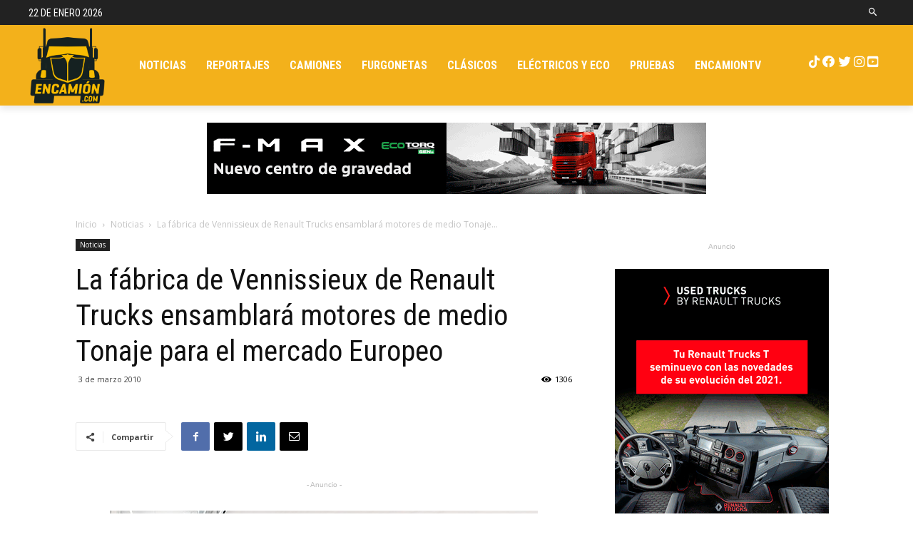

--- FILE ---
content_type: text/html; charset=UTF-8
request_url: https://encamion.com/la-fabrica-de-vennissieux-de-renault-trucks-ensamblara-motores-de-medio-tonaje-para-el-mercado-europeo/
body_size: 30977
content:
<!doctype html >
<!--[if IE 8]>    <html class="ie8" lang="en"> <![endif]-->
<!--[if IE 9]>    <html class="ie9" lang="en"> <![endif]-->
<!--[if gt IE 8]><!--> <html lang="es"> <!--<![endif]-->
<head>
    
    <meta charset="UTF-8" />
    <meta name="viewport" content="width=device-width, initial-scale=1.0">
    <link rel="pingback" href="https://encamion.com/xmlrpc.php" />
    <link rel="icon" type="image/png" href="https://encamion.com/wp-content/uploads/2020/05/encamion_logo_16x16.png">
	<!-- This site is optimized with the Yoast SEO Premium plugin v14.2 - https://yoast.com/wordpress/plugins/seo/ -->
	<title>La fábrica de Vennissieux de Renault Trucks ensamblará motores de medio Tonaje para el mercado Europeo | EnCamion</title>
	<meta name="robots" content="index, follow" />
	<meta name="googlebot" content="index, follow, max-snippet:-1, max-image-preview:large, max-video-preview:-1" />
	<meta name="bingbot" content="index, follow, max-snippet:-1, max-image-preview:large, max-video-preview:-1" />
	<link rel="canonical" href="https://encamion.com/la-fabrica-de-vennissieux-de-renault-trucks-ensamblara-motores-de-medio-tonaje-para-el-mercado-europeo/" />
	<meta property="og:locale" content="es_ES" />
	<meta property="og:type" content="article" />
	<meta property="og:title" content="La fábrica de Vennissieux de Renault Trucks ensamblará motores de medio Tonaje para el mercado Europeo | EnCamion" />
	<meta property="og:description" content="El grupo AB Volvo ha decidido que la planta de Renault Trucks de Lyon- Vénissieux montará los motores de 5 y 8 litros Euro VI, para los vehículos de medio tonaje. En la planta donde actualmente se ensamblan los motores de gama alta, los de 9 a 11 litros de cilindrada, se destinarán 17 millones [&hellip;]" />
	<meta property="og:url" content="https://encamion.com/la-fabrica-de-vennissieux-de-renault-trucks-ensamblara-motores-de-medio-tonaje-para-el-mercado-europeo/" />
	<meta property="og:site_name" content="EnCamion" />
	<meta property="article:published_time" content="-0001-11-30T00:00:00+00:00" />
	<meta property="og:image" content="https://encamion.com/sites/default/files/images/web_4.preview.jpg" />
	<meta name="twitter:card" content="summary_large_image" />
	<script type="application/ld+json" class="yoast-schema-graph">{"@context":"https://schema.org","@graph":[{"@type":"WebSite","@id":"https://encamion.com/#website","url":"https://encamion.com/","name":"EnCamion","description":"veh\u00edculos industriales, camiones, ligeros y pesados pruebas, actualidad, noticias y reportajes","potentialAction":[{"@type":"SearchAction","target":"https://encamion.com/?s={search_term_string}","query-input":"required name=search_term_string"}],"inLanguage":"es"},{"@type":"ImageObject","@id":"https://encamion.com/la-fabrica-de-vennissieux-de-renault-trucks-ensamblara-motores-de-medio-tonaje-para-el-mercado-europeo/#primaryimage","inLanguage":"es","url":"/sites/default/files/images/web_4.preview.jpg"},{"@type":"WebPage","@id":"https://encamion.com/la-fabrica-de-vennissieux-de-renault-trucks-ensamblara-motores-de-medio-tonaje-para-el-mercado-europeo/#webpage","url":"https://encamion.com/la-fabrica-de-vennissieux-de-renault-trucks-ensamblara-motores-de-medio-tonaje-para-el-mercado-europeo/","name":"La f\u00e1brica de Vennissieux de Renault Trucks ensamblar\u00e1 motores de medio Tonaje para el mercado Europeo | EnCamion","isPartOf":{"@id":"https://encamion.com/#website"},"primaryImageOfPage":{"@id":"https://encamion.com/la-fabrica-de-vennissieux-de-renault-trucks-ensamblara-motores-de-medio-tonaje-para-el-mercado-europeo/#primaryimage"},"datePublished":"-0001-11-30T00:00:00+00:00","dateModified":"-0001-11-30T00:00:00+00:00","author":{"@id":"https://encamion.com/#/schema/person/ceaa785927f7c613318edded91c29d70"},"inLanguage":"es","potentialAction":[{"@type":"ReadAction","target":["https://encamion.com/la-fabrica-de-vennissieux-de-renault-trucks-ensamblara-motores-de-medio-tonaje-para-el-mercado-europeo/"]}]},{"@type":["Person"],"@id":"https://encamion.com/#/schema/person/ceaa785927f7c613318edded91c29d70","name":"admin","image":{"@type":"ImageObject","@id":"https://encamion.com/#personlogo","inLanguage":"es","url":"https://secure.gravatar.com/avatar/c234a3c6ed11b3d7a8e49c1ad2921279?s=96&d=mm&r=g","caption":"admin"}}]}</script>
	<!-- / Yoast SEO Premium plugin. -->


<link rel='dns-prefetch' href='//fonts.googleapis.com' />
<link rel='dns-prefetch' href='//use.fontawesome.com' />
<link rel='dns-prefetch' href='//s.w.org' />
<link rel="alternate" type="application/rss+xml" title="EnCamion &raquo; Feed" href="https://encamion.com/feed/" />
<link rel="alternate" type="application/rss+xml" title="EnCamion &raquo; Feed de los comentarios" href="https://encamion.com/comments/feed/" />
<link rel="alternate" type="application/rss+xml" title="EnCamion &raquo; Comentario La fábrica de Vennissieux de Renault Trucks ensamblará motores de medio Tonaje para el mercado Europeo del feed" href="https://encamion.com/la-fabrica-de-vennissieux-de-renault-trucks-ensamblara-motores-de-medio-tonaje-para-el-mercado-europeo/feed/" />
		<script type="text/javascript">
			window._wpemojiSettings = {"baseUrl":"https:\/\/s.w.org\/images\/core\/emoji\/12.0.0-1\/72x72\/","ext":".png","svgUrl":"https:\/\/s.w.org\/images\/core\/emoji\/12.0.0-1\/svg\/","svgExt":".svg","source":{"concatemoji":"https:\/\/encamion.com\/wp-includes\/js\/wp-emoji-release.min.js?ver=5.4.1"}};
			/*! This file is auto-generated */
			!function(e,a,t){var r,n,o,i,p=a.createElement("canvas"),s=p.getContext&&p.getContext("2d");function c(e,t){var a=String.fromCharCode;s.clearRect(0,0,p.width,p.height),s.fillText(a.apply(this,e),0,0);var r=p.toDataURL();return s.clearRect(0,0,p.width,p.height),s.fillText(a.apply(this,t),0,0),r===p.toDataURL()}function l(e){if(!s||!s.fillText)return!1;switch(s.textBaseline="top",s.font="600 32px Arial",e){case"flag":return!c([127987,65039,8205,9895,65039],[127987,65039,8203,9895,65039])&&(!c([55356,56826,55356,56819],[55356,56826,8203,55356,56819])&&!c([55356,57332,56128,56423,56128,56418,56128,56421,56128,56430,56128,56423,56128,56447],[55356,57332,8203,56128,56423,8203,56128,56418,8203,56128,56421,8203,56128,56430,8203,56128,56423,8203,56128,56447]));case"emoji":return!c([55357,56424,55356,57342,8205,55358,56605,8205,55357,56424,55356,57340],[55357,56424,55356,57342,8203,55358,56605,8203,55357,56424,55356,57340])}return!1}function d(e){var t=a.createElement("script");t.src=e,t.defer=t.type="text/javascript",a.getElementsByTagName("head")[0].appendChild(t)}for(i=Array("flag","emoji"),t.supports={everything:!0,everythingExceptFlag:!0},o=0;o<i.length;o++)t.supports[i[o]]=l(i[o]),t.supports.everything=t.supports.everything&&t.supports[i[o]],"flag"!==i[o]&&(t.supports.everythingExceptFlag=t.supports.everythingExceptFlag&&t.supports[i[o]]);t.supports.everythingExceptFlag=t.supports.everythingExceptFlag&&!t.supports.flag,t.DOMReady=!1,t.readyCallback=function(){t.DOMReady=!0},t.supports.everything||(n=function(){t.readyCallback()},a.addEventListener?(a.addEventListener("DOMContentLoaded",n,!1),e.addEventListener("load",n,!1)):(e.attachEvent("onload",n),a.attachEvent("onreadystatechange",function(){"complete"===a.readyState&&t.readyCallback()})),(r=t.source||{}).concatemoji?d(r.concatemoji):r.wpemoji&&r.twemoji&&(d(r.twemoji),d(r.wpemoji)))}(window,document,window._wpemojiSettings);
		</script>
		<style type="text/css">
img.wp-smiley,
img.emoji {
	display: inline !important;
	border: none !important;
	box-shadow: none !important;
	height: 1em !important;
	width: 1em !important;
	margin: 0 .07em !important;
	vertical-align: -0.1em !important;
	background: none !important;
	padding: 0 !important;
}
</style>
	<link rel='stylesheet' id='sbi_styles-css'  href='https://encamion.com/wp-content/plugins/instagram-feed/css/sbi-styles.min.css?ver=6.1' type='text/css' media='all' />
<link rel='stylesheet' id='wp-block-library-css'  href='https://encamion.com/wp-includes/css/dist/block-library/style.min.css?ver=5.4.1' type='text/css' media='all' />
<style id='wp-block-library-inline-css' type='text/css'>
.has-text-align-justify{text-align:justify;}
</style>
<link rel='stylesheet' id='geotarget-css'  href='https://encamion.com/wp-content/plugins/geotargeting/public/css/geotarget-public.css?ver=1.3.4.1' type='text/css' media='all' />
<link rel='stylesheet' id='td-plugin-multi-purpose-css'  href='https://encamion.com/wp-content/plugins/td-composer/td-multi-purpose/style.css?ver=75663779ceaca21efa8b6f639056c3fd' type='text/css' media='all' />
<link rel='stylesheet' id='google-fonts-style-css'  href='https://fonts.googleapis.com/css?family=Roboto+Condensed%3A400%2C300%2C700%7CRoboto%3A400%2C500%2C700%2C300%7CMontserrat%3A400%2C300%2C700%7COpen+Sans%3A400%2C600%2C700%2C300&#038;display=swap&#038;ver=10.3.5' type='text/css' media='all' />
<link rel='stylesheet' id='load-fa-css'  href='https://use.fontawesome.com/releases/v6.1.2/css/all.css?ver=5.4.1' type='text/css' media='all' />
<link rel='stylesheet' id='td-theme-css'  href='https://encamion.com/wp-content/themes/Newspaper/style.css?ver=10.3.5' type='text/css' media='all' />
<style id='td-theme-inline-css' type='text/css'>
    
        @media (max-width: 767px) {
            .td-header-desktop-wrap {
                display: none;
            }
        }
        @media (min-width: 767px) {
            .td-header-mobile-wrap {
                display: none;
            }
        }
    
	
</style>
<link rel='stylesheet' id='td-theme-child-css'  href='https://encamion.com/wp-content/themes/Newspaper-child/style.css?ver=10.3.5c' type='text/css' media='all' />
<link rel='stylesheet' id='wps-visitor-style-css'  href='https://encamion.com/wp-content/plugins/wps-visitor-counter/styles/css/default.css?ver=2' type='text/css' media='all' />
<link rel='stylesheet' id='td-legacy-framework-front-style-css'  href='https://encamion.com/wp-content/plugins/td-composer/legacy/Newspaper/assets/css/td_legacy_main.css?ver=75663779ceaca21efa8b6f639056c3fd' type='text/css' media='all' />
<link rel='stylesheet' id='td-standard-pack-framework-front-style-css'  href='https://encamion.com/wp-content/plugins/td-standard-pack/Newspaper/assets/css/td_standard_pack_main.css?ver=e06dc97a9cdcc3f12ae1599dfcd5b98f' type='text/css' media='all' />
<link rel='stylesheet' id='td-theme-demo-style-css'  href='https://encamion.com/wp-content/plugins/td-composer/legacy/Newspaper/includes/demos/city_news/demo_style.css?ver=10.3.5' type='text/css' media='all' />
<link rel='stylesheet' id='tdb_front_style-css'  href='https://encamion.com/wp-content/plugins/td-cloud-library/assets/css/tdb_less_front.css?ver=b609d31b17f396913344a17574b6a2f5' type='text/css' media='all' />
<link rel='stylesheet' id='jetpack_css-css'  href='https://encamion.com/wp-content/plugins/jetpack/css/jetpack.css?ver=8.5' type='text/css' media='all' />
<script type='text/javascript' src='https://encamion.com/wp-includes/js/jquery/jquery.js?ver=1.12.4-wp'></script>
<script type='text/javascript' src='https://encamion.com/wp-includes/js/jquery/jquery-migrate.min.js?ver=1.4.1'></script>
<script type='text/javascript' src='https://encamion.com/wp-content/plugins/geotargeting/public/js/geotarget-public.js?ver=1.3.4.1'></script>
<script type='text/javascript' src='https://encamion.com/wp-content/plugins/geotargeting/public/js/ddslick.js?ver=1.3.4.1'></script>
<script type='text/javascript'>
/* <![CDATA[ */
var wpspagevisit = {"ajaxurl":"https:\/\/encamion.com\/wp-admin\/admin-ajax.php","ajax_nonce":"4d9bbca167"};
/* ]]> */
</script>
<script type='text/javascript' src='https://encamion.com/wp-content/plugins/wps-visitor-counter/styles/js/custom.js?ver=1'></script>
<link rel='https://api.w.org/' href='https://encamion.com/wp-json/' />
<link rel="EditURI" type="application/rsd+xml" title="RSD" href="https://encamion.com/xmlrpc.php?rsd" />
<link rel="wlwmanifest" type="application/wlwmanifest+xml" href="https://encamion.com/wp-includes/wlwmanifest.xml" /> 
<meta name="generator" content="WordPress 5.4.1" />
<link rel='shortlink' href='https://encamion.com/?p=955' />
<link rel="alternate" type="application/json+oembed" href="https://encamion.com/wp-json/oembed/1.0/embed?url=https%3A%2F%2Fencamion.com%2Fla-fabrica-de-vennissieux-de-renault-trucks-ensamblara-motores-de-medio-tonaje-para-el-mercado-europeo%2F" />
<link rel="alternate" type="text/xml+oembed" href="https://encamion.com/wp-json/oembed/1.0/embed?url=https%3A%2F%2Fencamion.com%2Fla-fabrica-de-vennissieux-de-renault-trucks-ensamblara-motores-de-medio-tonaje-para-el-mercado-europeo%2F&#038;format=xml" />
<meta property="og:title" content='La fábrica de Vennissieux de Renault Trucks ensamblará motores de medio Tonaje para el mercado Europeo' />
<meta property="og:description" content='' />

<meta name="twitter:card" content='summary_large_image' />
<meta name="twitter:title" content='La fábrica de Vennissieux de Renault Trucks ensamblará motores de medio Tonaje para el mercado Europeo' />
<meta name="twitter:description" content='' /><style>[class$="woocommerce-product-gallery__trigger"] {visibility:hidden;}</style><style type='text/css'>img#wpstats{display:none}</style><!--[if lt IE 9]><script src="https://cdnjs.cloudflare.com/ajax/libs/html5shiv/3.7.3/html5shiv.js"></script><![endif]-->
        <script>
        window.tdb_globals = {"wpRestNonce":"c36e95ef9a","wpRestUrl":"https:\/\/encamion.com\/wp-json\/","permalinkStructure":"\/%postname%\/","isAjax":false,"isAdminBarShowing":false,"autoloadScrollPercent":50,"postAutoloadStatus":"off","origPostEditUrl":null};
    </script>
    			<script>
				window.tdwGlobal = {"adminUrl":"https:\/\/encamion.com\/wp-admin\/","wpRestNonce":"c36e95ef9a","wpRestUrl":"https:\/\/encamion.com\/wp-json\/","permalinkStructure":"\/%postname%\/"};
			</script>
			
<!-- JS generated by theme -->

<script>
    
    

	    var tdBlocksArray = []; //here we store all the items for the current page

	    //td_block class - each ajax block uses a object of this class for requests
	    function tdBlock() {
		    this.id = '';
		    this.block_type = 1; //block type id (1-234 etc)
		    this.atts = '';
		    this.td_column_number = '';
		    this.td_current_page = 1; //
		    this.post_count = 0; //from wp
		    this.found_posts = 0; //from wp
		    this.max_num_pages = 0; //from wp
		    this.td_filter_value = ''; //current live filter value
		    this.is_ajax_running = false;
		    this.td_user_action = ''; // load more or infinite loader (used by the animation)
		    this.header_color = '';
		    this.ajax_pagination_infinite_stop = ''; //show load more at page x
	    }


        // td_js_generator - mini detector
        (function(){
            var htmlTag = document.getElementsByTagName("html")[0];

	        if ( navigator.userAgent.indexOf("MSIE 10.0") > -1 ) {
                htmlTag.className += ' ie10';
            }

            if ( !!navigator.userAgent.match(/Trident.*rv\:11\./) ) {
                htmlTag.className += ' ie11';
            }

	        if ( navigator.userAgent.indexOf("Edge") > -1 ) {
                htmlTag.className += ' ieEdge';
            }

            if ( /(iPad|iPhone|iPod)/g.test(navigator.userAgent) ) {
                htmlTag.className += ' td-md-is-ios';
            }

            var user_agent = navigator.userAgent.toLowerCase();
            if ( user_agent.indexOf("android") > -1 ) {
                htmlTag.className += ' td-md-is-android';
            }

            if ( -1 !== navigator.userAgent.indexOf('Mac OS X')  ) {
                htmlTag.className += ' td-md-is-os-x';
            }

            if ( /chrom(e|ium)/.test(navigator.userAgent.toLowerCase()) ) {
               htmlTag.className += ' td-md-is-chrome';
            }

            if ( -1 !== navigator.userAgent.indexOf('Firefox') ) {
                htmlTag.className += ' td-md-is-firefox';
            }

            if ( -1 !== navigator.userAgent.indexOf('Safari') && -1 === navigator.userAgent.indexOf('Chrome') ) {
                htmlTag.className += ' td-md-is-safari';
            }

            if( -1 !== navigator.userAgent.indexOf('IEMobile') ){
                htmlTag.className += ' td-md-is-iemobile';
            }

        })();




        var tdLocalCache = {};

        ( function () {
            "use strict";

            tdLocalCache = {
                data: {},
                remove: function (resource_id) {
                    delete tdLocalCache.data[resource_id];
                },
                exist: function (resource_id) {
                    return tdLocalCache.data.hasOwnProperty(resource_id) && tdLocalCache.data[resource_id] !== null;
                },
                get: function (resource_id) {
                    return tdLocalCache.data[resource_id];
                },
                set: function (resource_id, cachedData) {
                    tdLocalCache.remove(resource_id);
                    tdLocalCache.data[resource_id] = cachedData;
                }
            };
        })();

    
    
var td_viewport_interval_list=[{"limitBottom":767,"sidebarWidth":228},{"limitBottom":1018,"sidebarWidth":300},{"limitBottom":1140,"sidebarWidth":324}];
var td_animation_stack_effect="type0";
var tds_animation_stack=true;
var td_animation_stack_specific_selectors=".entry-thumb, img";
var td_animation_stack_general_selectors=".td-animation-stack img, .td-animation-stack .entry-thumb, .post img";
var tdc_is_installed="yes";
var td_ajax_url="https:\/\/encamion.com\/wp-admin\/admin-ajax.php?td_theme_name=Newspaper&v=10.3.5";
var td_get_template_directory_uri="https:\/\/encamion.com\/wp-content\/plugins\/td-composer\/legacy\/common";
var tds_snap_menu="snap";
var tds_logo_on_sticky="show_header_logo";
var tds_header_style="tdm_header_style_2";
var td_please_wait="Por favor espera...";
var td_email_user_pass_incorrect="Usuario o contrase\u00f1a incorrecta!";
var td_email_user_incorrect="Correo electr\u00f3nico o nombre de usuario incorrecto!";
var td_email_incorrect="Correo electr\u00f3nico incorrecto!";
var tds_more_articles_on_post_enable="show";
var tds_more_articles_on_post_time_to_wait="";
var tds_more_articles_on_post_pages_distance_from_top=0;
var tds_theme_color_site_wide="#f3b11b";
var tds_smart_sidebar="enabled";
var tdThemeName="Newspaper";
var td_magnific_popup_translation_tPrev="Anterior (tecla de flecha izquierda)";
var td_magnific_popup_translation_tNext="Siguiente (tecla de flecha derecha)";
var td_magnific_popup_translation_tCounter="%curr% de %total%";
var td_magnific_popup_translation_ajax_tError="El contenido de %url% no pudo cargarse.";
var td_magnific_popup_translation_image_tError="La imagen #%curr% no pudo cargarse.";
var tdBlockNonce="5d8fe0b279";
var tdDateNamesI18n={"month_names":["enero","febrero","marzo","abril","mayo","junio","julio","agosto","septiembre","octubre","noviembre","diciembre"],"month_names_short":["Ene","Feb","Mar","Abr","May","Jun","Jul","Ago","Sep","Oct","Nov","Dic"],"day_names":["domingo","lunes","martes","mi\u00e9rcoles","jueves","viernes","s\u00e1bado"],"day_names_short":["Dom","Lun","Mar","Mi\u00e9","Jue","Vie","S\u00e1b"]};
var td_ad_background_click_link="";
var td_ad_background_click_target="";
</script>


<!-- Header style compiled by theme -->

<style>
    
.td-header-wrap .black-menu .sf-menu > .current-menu-item > a,
    .td-header-wrap .black-menu .sf-menu > .current-menu-ancestor > a,
    .td-header-wrap .black-menu .sf-menu > .current-category-ancestor > a,
    .td-header-wrap .black-menu .sf-menu > li > a:hover,
    .td-header-wrap .black-menu .sf-menu > .sfHover > a,
    .sf-menu > .current-menu-item > a:after,
    .sf-menu > .current-menu-ancestor > a:after,
    .sf-menu > .current-category-ancestor > a:after,
    .sf-menu > li:hover > a:after,
    .sf-menu > .sfHover > a:after,
    .header-search-wrap .td-drop-down-search:after,
    .header-search-wrap .td-drop-down-search .btn:hover,
    input[type=submit]:hover,
    .td-read-more a,
    .td-post-category:hover,
    .td_top_authors .td-active .td-author-post-count,
    .td_top_authors .td-active .td-author-comments-count,
    .td_top_authors .td_mod_wrap:hover .td-author-post-count,
    .td_top_authors .td_mod_wrap:hover .td-author-comments-count,
    .td-404-sub-sub-title a:hover,
    .td-search-form-widget .wpb_button:hover,
    .td-rating-bar-wrap div,
    .dropcap,
    .td_wrapper_video_playlist .td_video_controls_playlist_wrapper,
    .wpb_default,
    .wpb_default:hover,
    .td-left-smart-list:hover,
    .td-right-smart-list:hover,
    #bbpress-forums button:hover,
    .bbp_widget_login .button:hover,
    .td-footer-wrapper .td-post-category,
    .td-footer-wrapper .widget_product_search input[type="submit"]:hover,
    .single-product .product .summary .cart .button:hover,
    .td-next-prev-wrap a:hover,
    .td-load-more-wrap a:hover,
    .td-post-small-box a:hover,
    .page-nav .current,
    .page-nav:first-child > div,
    #bbpress-forums .bbp-pagination .current,
    #bbpress-forums #bbp-single-user-details #bbp-user-navigation li.current a,
    .td-theme-slider:hover .slide-meta-cat a,
    a.vc_btn-black:hover,
    .td-trending-now-wrapper:hover .td-trending-now-title,
    .td-scroll-up,
    .td-smart-list-button:hover,
    .td-weather-information:before,
    .td-weather-week:before,
    .td_block_exchange .td-exchange-header:before,
    .td-pulldown-syle-2 .td-subcat-dropdown ul:after,
    .td_block_template_9 .td-block-title:after,
    .td_block_template_15 .td-block-title:before,
    div.wpforms-container .wpforms-form div.wpforms-submit-container button[type=submit],
    .td-close-video-fixed {
        background-color: #f3b11b;
    }

    .td_block_template_4 .td-related-title .td-cur-simple-item:before {
        border-color: #f3b11b transparent transparent transparent !important;
    }
    
    
    .td_block_template_4 .td-related-title .td-cur-simple-item,
    .td_block_template_3 .td-related-title .td-cur-simple-item,
    .td_block_template_9 .td-related-title:after {
        background-color: #f3b11b;
    }

    a,
    cite a:hover,
    .td-page-content blockquote p,
    .td-post-content blockquote p,
    .mce-content-body blockquote p,
    .comment-content blockquote p,
    .wpb_text_column blockquote p,
    .td_block_text_with_title blockquote p,
    .td_module_wrap:hover .entry-title a,
    .td-subcat-filter .td-subcat-list a:hover,
    .td-subcat-filter .td-subcat-dropdown a:hover,
    .td_quote_on_blocks,
    .dropcap2,
    .dropcap3,
    .td_top_authors .td-active .td-authors-name a,
    .td_top_authors .td_mod_wrap:hover .td-authors-name a,
    .td-post-next-prev-content a:hover,
    .author-box-wrap .td-author-social a:hover,
    .td-author-name a:hover,
    .td-author-url a:hover,
    .comment-reply-link:hover,
    .logged-in-as a:hover,
    #cancel-comment-reply-link:hover,
    .td-search-query,
    .widget a:hover,
    .td_wp_recentcomments a:hover,
    .archive .widget_archive .current,
    .archive .widget_archive .current a,
    .widget_calendar tfoot a:hover,
    #bbpress-forums li.bbp-header .bbp-reply-content span a:hover,
    #bbpress-forums .bbp-forum-freshness a:hover,
    #bbpress-forums .bbp-topic-freshness a:hover,
    #bbpress-forums .bbp-forums-list li a:hover,
    #bbpress-forums .bbp-forum-title:hover,
    #bbpress-forums .bbp-topic-permalink:hover,
    #bbpress-forums .bbp-topic-started-by a:hover,
    #bbpress-forums .bbp-topic-started-in a:hover,
    #bbpress-forums .bbp-body .super-sticky li.bbp-topic-title .bbp-topic-permalink,
    #bbpress-forums .bbp-body .sticky li.bbp-topic-title .bbp-topic-permalink,
    .widget_display_replies .bbp-author-name,
    .widget_display_topics .bbp-author-name,
    .td-subfooter-menu li a:hover,
    a.vc_btn-black:hover,
    .td-smart-list-dropdown-wrap .td-smart-list-button:hover,
    .td-instagram-user a,
    .td-block-title-wrap .td-wrapper-pulldown-filter .td-pulldown-filter-display-option:hover,
    .td-block-title-wrap .td-wrapper-pulldown-filter .td-pulldown-filter-display-option:hover i,
    .td-block-title-wrap .td-wrapper-pulldown-filter .td-pulldown-filter-link:hover,
    .td-block-title-wrap .td-wrapper-pulldown-filter .td-pulldown-filter-item .td-cur-simple-item,
    .td_block_template_2 .td-related-title .td-cur-simple-item,
    .td_block_template_5 .td-related-title .td-cur-simple-item,
    .td_block_template_6 .td-related-title .td-cur-simple-item,
    .td_block_template_7 .td-related-title .td-cur-simple-item,
    .td_block_template_8 .td-related-title .td-cur-simple-item,
    .td_block_template_9 .td-related-title .td-cur-simple-item,
    .td_block_template_10 .td-related-title .td-cur-simple-item,
    .td_block_template_11 .td-related-title .td-cur-simple-item,
    .td_block_template_12 .td-related-title .td-cur-simple-item,
    .td_block_template_13 .td-related-title .td-cur-simple-item,
    .td_block_template_14 .td-related-title .td-cur-simple-item,
    .td_block_template_15 .td-related-title .td-cur-simple-item,
    .td_block_template_16 .td-related-title .td-cur-simple-item,
    .td_block_template_17 .td-related-title .td-cur-simple-item,
    .td-theme-wrap .sf-menu ul .td-menu-item > a:hover,
    .td-theme-wrap .sf-menu ul .sfHover > a,
    .td-theme-wrap .sf-menu ul .current-menu-ancestor > a,
    .td-theme-wrap .sf-menu ul .current-category-ancestor > a,
    .td-theme-wrap .sf-menu ul .current-menu-item > a,
    .td_outlined_btn,
     .td_block_categories_tags .td-ct-item:hover {
        color: #f3b11b;
    }

    a.vc_btn-black.vc_btn_square_outlined:hover,
    a.vc_btn-black.vc_btn_outlined:hover {
        color: #f3b11b !important;
    }

    .td-next-prev-wrap a:hover,
    .td-load-more-wrap a:hover,
    .td-post-small-box a:hover,
    .page-nav .current,
    .page-nav:first-child > div,
    #bbpress-forums .bbp-pagination .current,
    .post .td_quote_box,
    .page .td_quote_box,
    a.vc_btn-black:hover,
    .td_block_template_5 .td-block-title > *,
    .td_outlined_btn {
        border-color: #f3b11b;
    }

    .td_wrapper_video_playlist .td_video_currently_playing:after {
        border-color: #f3b11b !important;
    }

    .header-search-wrap .td-drop-down-search:before {
        border-color: transparent transparent #f3b11b transparent;
    }

    .block-title > span,
    .block-title > a,
    .block-title > label,
    .widgettitle,
    .widgettitle:after,
    .td-trending-now-title,
    .td-trending-now-wrapper:hover .td-trending-now-title,
    .wpb_tabs li.ui-tabs-active a,
    .wpb_tabs li:hover a,
    .vc_tta-container .vc_tta-color-grey.vc_tta-tabs-position-top.vc_tta-style-classic .vc_tta-tabs-container .vc_tta-tab.vc_active > a,
    .vc_tta-container .vc_tta-color-grey.vc_tta-tabs-position-top.vc_tta-style-classic .vc_tta-tabs-container .vc_tta-tab:hover > a,
    .td_block_template_1 .td-related-title .td-cur-simple-item,
    .td-subcat-filter .td-subcat-dropdown:hover .td-subcat-more, 
    .td_3D_btn,
    .td_shadow_btn,
    .td_default_btn,
    .td_round_btn, 
    .td_outlined_btn:hover {
    	background-color: #f3b11b;
    }
    .block-title,
    .td_block_template_1 .td-related-title,
    .wpb_tabs .wpb_tabs_nav,
    .vc_tta-container .vc_tta-color-grey.vc_tta-tabs-position-top.vc_tta-style-classic .vc_tta-tabs-container {
        border-color: #f3b11b;
    }
    .td_block_wrap .td-subcat-item a.td-cur-simple-item {
	    color: #f3b11b;
	}


    
    .td-grid-style-4 .entry-title
    {
        background-color: rgba(243, 177, 27, 0.7);
    }


    
    @media (max-width: 767px) {
        body .td-header-wrap .td-header-main-menu {
            background-color: #f3b11b !important;
        }
    }


    
    .td-menu-background:before,
    .td-search-background:before {
        background: rgba(0,0,0,0.8);
        background: -moz-linear-gradient(top, rgba(0,0,0,0.8) 0%, rgba(0,0,0,0.7) 100%);
        background: -webkit-gradient(left top, left bottom, color-stop(0%, rgba(0,0,0,0.8)), color-stop(100%, rgba(0,0,0,0.7)));
        background: -webkit-linear-gradient(top, rgba(0,0,0,0.8) 0%, rgba(0,0,0,0.7) 100%);
        background: -o-linear-gradient(top, rgba(0,0,0,0.8) 0%, rgba(0,0,0,0.7) 100%);
        background: -ms-linear-gradient(top, rgba(0,0,0,0.8) 0%, rgba(0,0,0,0.7) 100%);
        background: linear-gradient(to bottom, rgba(0,0,0,0.8) 0%, rgba(0,0,0,0.7) 100%);
        filter: progid:DXImageTransform.Microsoft.gradient( startColorstr='rgba(0,0,0,0.8)', endColorstr='rgba(0,0,0,0.7)', GradientType=0 );
    }

    
    .td-mobile-content .current-menu-item > a,
    .td-mobile-content .current-menu-ancestor > a,
    .td-mobile-content .current-category-ancestor > a,
    #td-mobile-nav .td-menu-login-section a:hover,
    #td-mobile-nav .td-register-section a:hover,
    #td-mobile-nav .td-menu-socials-wrap a:hover i,
    .td-search-close a:hover i {
        color: #f3b11b;
    }

    
    ul.sf-menu > .menu-item > a {
        font-family:"Roboto Condensed";
	font-size:16px;
	line-height:70px;
	
    }
    
    .sf-menu ul .menu-item a {
        font-family:"Roboto Condensed";
	font-size:14px;
	font-weight:bold;
	text-transform:uppercase;
	
    }
    
    .td-page-title,
    .td-category-title-holder .td-page-title {
    	font-family:"Roboto Condensed";
	font-size:32px;
	line-height:40px;
	font-weight:bold;
	
    }
    
    .white-popup-block:after {
        background: rgba(0,69,130,0.7);
        background: -moz-linear-gradient(45deg, rgba(0,69,130,0.7) 0%, rgba(249,64,64,0.7) 100%);
        background: -webkit-gradient(left bottom, right top, color-stop(0%, rgba(0,69,130,0.7)), color-stop(100%, rgba(249,64,64,0.7)));
        background: -webkit-linear-gradient(45deg, rgba(0,69,130,0.7) 0%, rgba(249,64,64,0.7) 100%);
        background: linear-gradient(45deg, rgba(0,69,130,0.7) 0%, rgba(249,64,64,0.7) 100%);
    }.td-header-style-12 .td-header-menu-wrap-full,
    .td-header-style-12 .td-affix,
    .td-grid-style-1.td-hover-1 .td-big-grid-post:hover .td-post-category,
    .td-grid-style-5.td-hover-1 .td-big-grid-post:hover .td-post-category,
    .td_category_template_3 .td-current-sub-category,
    .td_category_template_8 .td-category-header .td-category a.td-current-sub-category,
    .td_category_template_4 .td-category-siblings .td-category a:hover,
     .td_block_big_grid_9.td-grid-style-1 .td-post-category,
    .td_block_big_grid_9.td-grid-style-5 .td-post-category,
    .td-grid-style-6.td-hover-1 .td-module-thumb:after,
     .tdm-menu-active-style5 .td-header-menu-wrap .sf-menu > .current-menu-item > a,
    .tdm-menu-active-style5 .td-header-menu-wrap .sf-menu > .current-menu-ancestor > a,
    .tdm-menu-active-style5 .td-header-menu-wrap .sf-menu > .current-category-ancestor > a,
    .tdm-menu-active-style5 .td-header-menu-wrap .sf-menu > li > a:hover,
    .tdm-menu-active-style5 .td-header-menu-wrap .sf-menu > .sfHover > a {
        background-color: #f3b11b;
    }
    
    .td_mega_menu_sub_cats .cur-sub-cat,
    .td-mega-span h3 a:hover,
    .td_mod_mega_menu:hover .entry-title a,
    .header-search-wrap .result-msg a:hover,
    .td-header-top-menu .td-drop-down-search .td_module_wrap:hover .entry-title a,
    .td-header-top-menu .td-icon-search:hover,
    .td-header-wrap .result-msg a:hover,
    .top-header-menu li a:hover,
    .top-header-menu .current-menu-item > a,
    .top-header-menu .current-menu-ancestor > a,
    .top-header-menu .current-category-ancestor > a,
    .td-social-icon-wrap > a:hover,
    .td-header-sp-top-widget .td-social-icon-wrap a:hover,
    .td_mod_related_posts:hover h3 > a,
    .td-post-template-11 .td-related-title .td-related-left:hover,
    .td-post-template-11 .td-related-title .td-related-right:hover,
    .td-post-template-11 .td-related-title .td-cur-simple-item,
    .td-post-template-11 .td_block_related_posts .td-next-prev-wrap a:hover,
    .td-category-header .td-pulldown-category-filter-link:hover,
    .td-category-siblings .td-subcat-dropdown a:hover,
    .td-category-siblings .td-subcat-dropdown a.td-current-sub-category,
    .footer-text-wrap .footer-email-wrap a,
    .footer-social-wrap a:hover,
    .td_module_17 .td-read-more a:hover,
    .td_module_18 .td-read-more a:hover,
    .td_module_19 .td-post-author-name a:hover,
    .td-pulldown-syle-2 .td-subcat-dropdown:hover .td-subcat-more span,
    .td-pulldown-syle-2 .td-subcat-dropdown:hover .td-subcat-more i,
    .td-pulldown-syle-3 .td-subcat-dropdown:hover .td-subcat-more span,
    .td-pulldown-syle-3 .td-subcat-dropdown:hover .td-subcat-more i,
    .tdm-menu-active-style3 .tdm-header.td-header-wrap .sf-menu > .current-category-ancestor > a,
    .tdm-menu-active-style3 .tdm-header.td-header-wrap .sf-menu > .current-menu-ancestor > a,
    .tdm-menu-active-style3 .tdm-header.td-header-wrap .sf-menu > .current-menu-item > a,
    .tdm-menu-active-style3 .tdm-header.td-header-wrap .sf-menu > .sfHover > a,
    .tdm-menu-active-style3 .tdm-header.td-header-wrap .sf-menu > li > a:hover {
        color: #f3b11b;
    }
    
    .td-mega-menu-page .wpb_content_element ul li a:hover,
    .td-theme-wrap .td-aj-search-results .td_module_wrap:hover .entry-title a,
    .td-theme-wrap .header-search-wrap .result-msg a:hover {
        color: #f3b11b !important;
    }
    
    .td_category_template_8 .td-category-header .td-category a.td-current-sub-category,
    .td_category_template_4 .td-category-siblings .td-category a:hover,
    .tdm-menu-active-style4 .tdm-header .sf-menu > .current-menu-item > a,
    .tdm-menu-active-style4 .tdm-header .sf-menu > .current-menu-ancestor > a,
    .tdm-menu-active-style4 .tdm-header .sf-menu > .current-category-ancestor > a,
    .tdm-menu-active-style4 .tdm-header .sf-menu > li > a:hover,
    .tdm-menu-active-style4 .tdm-header .sf-menu > .sfHover > a {
        border-color: #f3b11b;
    }
    
    


    
    .td-header-wrap .td-header-top-menu-full,
    .td-header-wrap .top-header-menu .sub-menu,
    .tdm-header-style-1.td-header-wrap .td-header-top-menu-full,
    .tdm-header-style-1.td-header-wrap .top-header-menu .sub-menu,
    .tdm-header-style-2.td-header-wrap .td-header-top-menu-full,
    .tdm-header-style-2.td-header-wrap .top-header-menu .sub-menu,
    .tdm-header-style-3.td-header-wrap .td-header-top-menu-full,
    .tdm-header-style-3.td-header-wrap .top-header-menu .sub-menu {
        background-color: #000000;
    }
    .td-header-style-8 .td-header-top-menu-full {
        background-color: transparent;
    }
    .td-header-style-8 .td-header-top-menu-full .td-header-top-menu {
        background-color: #000000;
        padding-left: 15px;
        padding-right: 15px;
    }

    .td-header-wrap .td-header-top-menu-full .td-header-top-menu,
    .td-header-wrap .td-header-top-menu-full {
        border-bottom: none;
    }


    
    .td-header-wrap .td-header-sp-top-widget i.td-icon-font:hover {
        color: #f3b11b;
    }


    
    .td-header-wrap .td-header-menu-wrap-full,
    .td-header-menu-wrap.td-affix,
    .td-header-style-3 .td-header-main-menu,
    .td-header-style-3 .td-affix .td-header-main-menu,
    .td-header-style-4 .td-header-main-menu,
    .td-header-style-4 .td-affix .td-header-main-menu,
    .td-header-style-8 .td-header-menu-wrap.td-affix,
    .td-header-style-8 .td-header-top-menu-full {
        background-color: #f3b11b;
    }
    .td-boxed-layout .td-header-style-3 .td-header-menu-wrap,
    .td-boxed-layout .td-header-style-4 .td-header-menu-wrap,
    .td-header-style-3 .td_stretch_content .td-header-menu-wrap,
    .td-header-style-4 .td_stretch_content .td-header-menu-wrap {
    	background-color: #f3b11b !important;
    }
    @media (min-width: 1019px) {
        .td-header-style-1 .td-header-sp-recs,
        .td-header-style-1 .td-header-sp-logo {
            margin-bottom: 28px;
        }
    }
    @media (min-width: 768px) and (max-width: 1018px) {
        .td-header-style-1 .td-header-sp-recs,
        .td-header-style-1 .td-header-sp-logo {
            margin-bottom: 14px;
        }
    }
    .td-header-style-7 .td-header-top-menu {
        border-bottom: none;
    }

    
    .sf-menu > .current-menu-item > a:after,
    .sf-menu > .current-menu-ancestor > a:after,
    .sf-menu > .current-category-ancestor > a:after,
    .sf-menu > li:hover > a:after,
    .sf-menu > .sfHover > a:after,
    .td_block_mega_menu .td-next-prev-wrap a:hover,
    .td-mega-span .td-post-category:hover,
     .td-header-wrap .black-menu .sf-menu > li > a:hover,
    .td-header-wrap .black-menu .sf-menu > .current-menu-ancestor > a,
    .td-header-wrap .black-menu .sf-menu > .sfHover > a,
    .td-header-wrap .black-menu .sf-menu > .current-menu-item > a,
    .td-header-wrap .black-menu .sf-menu > .current-menu-ancestor > a,
    .td-header-wrap .black-menu .sf-menu > .current-category-ancestor > a,
    .tdm-menu-active-style5 .tdm-header .td-header-menu-wrap .sf-menu > .current-menu-item > a,
    .tdm-menu-active-style5 .tdm-header .td-header-menu-wrap .sf-menu > .current-menu-ancestor > a,
    .tdm-menu-active-style5 .tdm-header .td-header-menu-wrap .sf-menu > .current-category-ancestor > a,
    .tdm-menu-active-style5 .tdm-header .td-header-menu-wrap .sf-menu > li > a:hover,
    .tdm-menu-active-style5 .tdm-header .td-header-menu-wrap .sf-menu > .sfHover > a {
        background-color: rgba(255,255,255,0.7);
    }
    .td_block_mega_menu .td-next-prev-wrap a:hover,
    .tdm-menu-active-style4 .tdm-header .sf-menu > .current-menu-item > a,
    .tdm-menu-active-style4 .tdm-header .sf-menu > .current-menu-ancestor > a,
    .tdm-menu-active-style4 .tdm-header .sf-menu > .current-category-ancestor > a,
    .tdm-menu-active-style4 .tdm-header .sf-menu > li > a:hover,
    .tdm-menu-active-style4 .tdm-header .sf-menu > .sfHover > a {
        border-color: rgba(255,255,255,0.7);
    }
    .header-search-wrap .td-drop-down-search:before {
        border-color: transparent transparent rgba(255,255,255,0.7) transparent;
    }
    .td_mega_menu_sub_cats .cur-sub-cat,
    .td_mod_mega_menu:hover .entry-title a,
    .td-theme-wrap .sf-menu ul .td-menu-item > a:hover,
    .td-theme-wrap .sf-menu ul .sfHover > a,
    .td-theme-wrap .sf-menu ul .current-menu-ancestor > a,
    .td-theme-wrap .sf-menu ul .current-category-ancestor > a,
    .td-theme-wrap .sf-menu ul .current-menu-item > a,
    .tdm-menu-active-style3 .tdm-header.td-header-wrap .sf-menu > .current-menu-item > a,
    .tdm-menu-active-style3 .tdm-header.td-header-wrap .sf-menu > .current-menu-ancestor > a,
    .tdm-menu-active-style3 .tdm-header.td-header-wrap .sf-menu > .current-category-ancestor > a,
    .tdm-menu-active-style3 .tdm-header.td-header-wrap .sf-menu > li > a:hover,
    .tdm-menu-active-style3 .tdm-header.td-header-wrap .sf-menu > .sfHover > a {
        color: rgba(255,255,255,0.7);
    }
    

    
    .td-header-wrap .td-header-menu-wrap .sf-menu > li > a,
    .td-header-wrap .td-header-menu-social .td-social-icon-wrap a,
    .td-header-style-4 .td-header-menu-social .td-social-icon-wrap i,
    .td-header-style-5 .td-header-menu-social .td-social-icon-wrap i,
    .td-header-style-6 .td-header-menu-social .td-social-icon-wrap i,
    .td-header-style-12 .td-header-menu-social .td-social-icon-wrap i,
    .td-header-wrap .header-search-wrap #td-header-search-button .td-icon-search {
        color: #ffffff;
    }
    .td-header-wrap .td-header-menu-social + .td-search-wrapper #td-header-search-button:before {
      background-color: #ffffff;
    }
    
    
    
    ul.sf-menu > .td-menu-item > a,
    .td-theme-wrap .td-header-menu-social {
        font-family:"Roboto Condensed";
	font-size:16px;
	line-height:70px;
	
    }
    
    .sf-menu ul .td-menu-item a {
        font-family:"Roboto Condensed";
	font-size:14px;
	font-weight:bold;
	text-transform:uppercase;
	
    }
    
    
    
    .td-header-menu-wrap.td-affix,
    .td-header-style-3 .td-affix .td-header-main-menu,
    .td-header-style-4 .td-affix .td-header-main-menu,
    .td-header-style-8 .td-header-menu-wrap.td-affix {
        background-color: #f3b11b;
    }
   
    
    
    .td-affix .sf-menu > .current-menu-item > a:after,
    .td-affix .sf-menu > .current-menu-ancestor > a:after,
    .td-affix .sf-menu > .current-category-ancestor > a:after,
    .td-affix .sf-menu > li:hover > a:after,
    .td-affix .sf-menu > .sfHover > a:after,
    .td-header-wrap .td-affix .black-menu .sf-menu > li > a:hover,
    .td-header-wrap .td-affix .black-menu .sf-menu > .current-menu-ancestor > a,
    .td-header-wrap .td-affix .black-menu .sf-menu > .sfHover > a,
    .td-affix  .header-search-wrap .td-drop-down-search:after,
    .td-affix  .header-search-wrap .td-drop-down-search .btn:hover,
    .td-header-wrap .td-affix  .black-menu .sf-menu > .current-menu-item > a,
    .td-header-wrap .td-affix  .black-menu .sf-menu > .current-menu-ancestor > a,
    .td-header-wrap .td-affix  .black-menu .sf-menu > .current-category-ancestor > a,
    .tdm-menu-active-style5 .tdm-header .td-header-menu-wrap.td-affix .sf-menu > .current-menu-item > a,
    .tdm-menu-active-style5 .tdm-header .td-header-menu-wrap.td-affix .sf-menu > .current-menu-ancestor > a,
    .tdm-menu-active-style5 .tdm-header .td-header-menu-wrap.td-affix .sf-menu > .current-category-ancestor > a,
    .tdm-menu-active-style5 .tdm-header .td-header-menu-wrap.td-affix .sf-menu > li > a:hover,
    .tdm-menu-active-style5 .tdm-header .td-header-menu-wrap.td-affix .sf-menu > .sfHover > a {
        background-color: #ffffff;
    }
    .td-affix  .header-search-wrap .td-drop-down-search:before {
        border-color: transparent transparent #ffffff transparent;
    }
    .tdm-menu-active-style4 .tdm-header .td-affix .sf-menu > .current-menu-item > a,
    .tdm-menu-active-style4 .tdm-header .td-affix .sf-menu > .current-menu-ancestor > a,
    .tdm-menu-active-style4 .tdm-header .td-affix .sf-menu > .current-category-ancestor > a,
    .tdm-menu-active-style4 .tdm-header .td-affix .sf-menu > li > a:hover,
    .tdm-menu-active-style4 .tdm-header .td-affix .sf-menu > .sfHover > a {
        border-color: #ffffff;
    }
    .td-theme-wrap .td-affix .sf-menu ul .td-menu-item > a:hover,
    .td-theme-wrap .td-affix .sf-menu ul .sfHover > a,
    .td-theme-wrap .td-affix .sf-menu ul .current-menu-ancestor > a,
    .td-theme-wrap .td-affix .sf-menu ul .current-category-ancestor > a,
    .td-theme-wrap .td-affix .sf-menu ul .current-menu-item > a,
    .tdm-menu-active-style3 .tdm-header .td-affix .sf-menu > .current-menu-item > a,
    .tdm-menu-active-style3 .tdm-header .td-affix .sf-menu > .current-menu-ancestor > a,
    .tdm-menu-active-style3 .tdm-header .td-affix .sf-menu > .current-category-ancestor > a,
    .tdm-menu-active-style3 .tdm-header .td-affix .sf-menu > li > a:hover,
    .tdm-menu-active-style3 .tdm-header .td-affix .sf-menu > .sfHover > a {
        color: #ffffff;
    }
    
    .td-header-wrap .td-header-menu-wrap.td-affix .sf-menu > li > a,
    .td-header-wrap .td-affix .td-header-menu-social .td-social-icon-wrap a,
    .td-header-style-4 .td-affix .td-header-menu-social .td-social-icon-wrap i,
    .td-header-style-5 .td-affix .td-header-menu-social .td-social-icon-wrap i,
    .td-header-style-6 .td-affix .td-header-menu-social .td-social-icon-wrap i,
    .td-header-style-12 .td-affix .td-header-menu-social .td-social-icon-wrap i,
    .td-header-wrap .td-affix .header-search-wrap .td-icon-search {
        color: #ffffff;
    }
    .td-header-wrap .td-affix .td-header-menu-social + .td-search-wrapper #td-header-search-button:before {
        background-color: #ffffff;
    }


    
    .td-header-wrap .td-header-menu-social .td-social-icon-wrap a {
        color: #ffffff;
    }
    
    .td-header-wrap .td-header-menu-social .td-social-icon-wrap:hover i {
        color: rgba(255,255,255,0.7);
    }
    
    
     
    .td-theme-wrap .td-mega-span h3 a {
        color: #222222;
    }
    
    .td-theme-wrap .td_mega_menu_sub_cats a {
        color: #222222;
    }
    
    .td-theme-wrap .td_mod_mega_menu:hover .entry-title a,
    .td-theme-wrap .sf-menu .td_mega_menu_sub_cats .cur-sub-cat {
        color: #ea2e2e;
    }
    .td-theme-wrap .sf-menu .td-mega-menu .td-post-category:hover,
    .td-theme-wrap .td-mega-menu .td-next-prev-wrap a:hover {
        background-color: #ea2e2e;
    }
    .td-theme-wrap .td-mega-menu .td-next-prev-wrap a:hover {
        border-color: #ea2e2e;
    }
    
    
    
    .td-theme-wrap .sf-menu .td-normal-menu .td-menu-item > a:hover,
    .td-theme-wrap .sf-menu .td-normal-menu .sfHover > a,
    .td-theme-wrap .sf-menu .td-normal-menu .current-menu-ancestor > a,
    .td-theme-wrap .sf-menu .td-normal-menu .current-category-ancestor > a,
    .td-theme-wrap .sf-menu .td-normal-menu .current-menu-item > a {
        background-color: #ea2e2e;
    }
    
    .td-theme-wrap .sf-menu .td-normal-menu .td-menu-item > a:hover,
    .td-theme-wrap .sf-menu .td-normal-menu .sfHover > a,
    .td-theme-wrap .sf-menu .td-normal-menu .current-menu-ancestor > a,
    .td-theme-wrap .sf-menu .td-normal-menu .current-category-ancestor > a,
    .td-theme-wrap .sf-menu .td-normal-menu .current-menu-item > a {
        color: #ffffff;
    }
    
    
   
    
    .td-footer-wrapper,
    .td-footer-wrapper .td_block_template_7 .td-block-title > *,
    .td-footer-wrapper .td_block_template_17 .td-block-title,
    .td-footer-wrapper .td-block-title-wrap .td-wrapper-pulldown-filter {
        background-color: #303030;
    }

    
    .block-title > span,
    .block-title > a,
    .widgettitle,
    .td-trending-now-title,
    .wpb_tabs li a,
    .vc_tta-container .vc_tta-color-grey.vc_tta-tabs-position-top.vc_tta-style-classic .vc_tta-tabs-container .vc_tta-tab > a,
    .td-theme-wrap .td-related-title a,
    .woocommerce div.product .woocommerce-tabs ul.tabs li a,
    .woocommerce .product .products h2:not(.woocommerce-loop-product__title),
    .td-theme-wrap .td-block-title {
        font-family:"Roboto Condensed";
	font-size:16px;
	line-height:34px;
	font-style:italic;
	font-weight:bold;
	text-transform:uppercase;
	
    }
    
    .td-theme-wrap .td-subcat-filter,
    .td-theme-wrap .td-subcat-filter .td-subcat-dropdown,
    .td-theme-wrap .td-block-title-wrap .td-wrapper-pulldown-filter .td-pulldown-filter-display-option,
    .td-theme-wrap .td-pulldown-category {
        line-height: 34px;
    }
    .td_block_template_1 .block-title > * {
        padding-bottom: 0;
        padding-top: 0;
    }
    
    
    .top-header-menu > li > a,
    .td-weather-top-widget .td-weather-now .td-big-degrees,
    .td-weather-top-widget .td-weather-header .td-weather-city,
    .td-header-sp-top-menu .td_data_time {
        font-family:"Roboto Condensed";
	font-size:13px;
	line-height:36px;
	text-transform:uppercase;
	
    }
    
    .td_mod_mega_menu .item-details a {
        font-family:"Roboto Condensed";
	font-size:16px;
	line-height:18px;
	font-weight:bold;
	
    }
    
    .td_mega_menu_sub_cats .block-mega-child-cats a {
        font-family:"Roboto Condensed";
	font-weight:bold;
	text-transform:uppercase;
	
    }
    
    .top-header-menu > li,
    .td-header-sp-top-menu,
    #td-outer-wrap .td-header-sp-top-widget .td-search-btns-wrap,
    #td-outer-wrap .td-header-sp-top-widget .td-social-icon-wrap {
        line-height: 36px;
    }
    
    
    
	.td_module_wrap .td-module-title {
		font-family:"Roboto Condensed";
	
	}
    
    .td_module_1 .td-module-title {
    	font-size:24px;
	line-height:26px;
	font-weight:bold;
	
    }
    
    .td_module_2 .td-module-title {
    	font-size:24px;
	line-height:26px;
	font-weight:bold;
	
    }
    
    .td_module_3 .td-module-title {
    	font-size:36px;
	line-height:38px;
	font-weight:bold;
	
    }
    
    .td_module_4 .td-module-title {
    	font-size:24px;
	line-height:26px;
	font-weight:bold;
	
    }
    
    .td_module_6 .td-module-title {
    	font-size:18px;
	line-height:20px;
	font-weight:bold;
	
    }
    
	.td_block_trending_now .entry-title,
	.td-theme-slider .td-module-title,
    .td-big-grid-post .entry-title {
		font-family:"Roboto Condensed";
	
	}
    
    .td_module_mx4 .td-module-title {
    	font-size:18px;
	line-height:20px;
	font-weight:bold;
	
    }
    
    .td_module_mx6 .td-module-title {
    	font-size:18px;
	line-height:20px;
	font-weight:bold;
	
    }
    
    .td_module_mx17 .td-module-title {
    	font-size:36px;
	line-height:38px;
	font-weight:bold;
	
    }
    
    .td_module_mx19 .td-module-title {
    	font-size:34px;
	line-height:36px;
	font-weight:bold;
	
    }
    
    .td_module_mx21 .td-module-title {
    	font-size:18px;
	line-height:20px;
	font-weight:bold;
	
    }
    
    .td-big-grid-post.td-big-thumb .td-big-grid-meta,
    .td-big-thumb .td-big-grid-meta .entry-title {
        font-size:36px;
	line-height:38px;
	font-weight:bold;
	
    }
    
	.post .td-post-header .entry-title {
		font-family:"Roboto Condensed";
	
	}
    
    .td-post-template-4 .td-post-header .entry-title {
        font-weight:bold;
	
    }
    
    .post blockquote p,
    .page blockquote p,
    .td-post-text-content blockquote p {
        font-family:"Roboto Condensed";
	font-weight:bold;
	
    }
    
    .post .td-post-next-prev-content span {
        font-family:"Roboto Condensed";
	
    }
    
    .post .td-post-next-prev-content a {
        font-family:"Roboto Condensed";
	font-size:18px;
	line-height:20px;
	font-weight:bold;
	
    }
    
    .td_block_related_posts .entry-title a {
        font-family:"Roboto Condensed";
	font-size:18px;
	line-height:20px;
	font-weight:bold;
	
    }
    
    .widget_archive a,
    .widget_calendar,
    .widget_categories a,
    .widget_nav_menu a,
    .widget_meta a,
    .widget_pages a,
    .widget_recent_comments a,
    .widget_recent_entries a,
    .widget_text .textwidget,
    .widget_tag_cloud a,
    .widget_search input,
    .woocommerce .product-categories a,
    .widget_display_forums a,
    .widget_display_replies a,
    .widget_display_topics a,
    .widget_display_views a,
    .widget_display_stats {
    	font-family:"Roboto Condensed";
	font-size:16px;
	line-height:20px;
	font-weight:bold;
	
    }
    
    .tdm-menu-active-style2 .tdm-header ul.sf-menu > .td-menu-item,
    .tdm-menu-active-style4 .tdm-header ul.sf-menu > .td-menu-item,
    .tdm-header .tdm-header-menu-btns,
    .tdm-header-style-1 .td-main-menu-logo a,
    .tdm-header-style-2 .td-main-menu-logo a,
    .tdm-header-style-3 .td-main-menu-logo a {
        line-height: 70px;
    }
    .tdm-header-style-1 .td-main-menu-logo,
    .tdm-header-style-2 .td-main-menu-logo,
    .tdm-header-style-3 .td-main-menu-logo {
        height: 70px;
    }
    @media (min-width: 768px) {
        .td-header-style-4 .td-main-menu-logo img,
        .td-header-style-5 .td-main-menu-logo img,
        .td-header-style-6 .td-main-menu-logo img,
        .td-header-style-7 .td-header-sp-logo img,
        .td-header-style-12 .td-main-menu-logo img {
            max-height: 70px;
        }
        .td-header-style-4 .td-main-menu-logo,
        .td-header-style-5 .td-main-menu-logo,
        .td-header-style-6 .td-main-menu-logo,
        .td-header-style-7 .td-header-sp-logo,
        .td-header-style-12 .td-main-menu-logo {
            height: 70px;
        }
        .td-header-style-4 .td-main-menu-logo a,
        .td-header-style-5 .td-main-menu-logo a,
        .td-header-style-6 .td-main-menu-logo a,
        .td-header-style-7 .td-header-sp-logo a,
        .td-header-style-7 .td-header-sp-logo img,
        .td-header-style-12 .td-main-menu-logo a,
        .td-header-style-12 .td-header-menu-wrap .sf-menu > li > a {
            line-height: 70px;
        }
        .td-header-style-7 .sf-menu,
        .td-header-style-7 .td-header-menu-social {
            margin-top: 0;
        }
        .td-header-style-7 #td-top-search {
            top: 0;
            bottom: 0;
        }
        .td-header-wrap .header-search-wrap #td-header-search-button .td-icon-search {
            line-height: 70px;
        }
        .tdm-header-style-1 .td-main-menu-logo img, 
        .tdm-header-style-2 .td-main-menu-logo img, 
        .tdm-header-style-3 .td-main-menu-logo img {
            max-height: 70px;
        }
    }
.td-header-wrap .black-menu .sf-menu > .current-menu-item > a,
    .td-header-wrap .black-menu .sf-menu > .current-menu-ancestor > a,
    .td-header-wrap .black-menu .sf-menu > .current-category-ancestor > a,
    .td-header-wrap .black-menu .sf-menu > li > a:hover,
    .td-header-wrap .black-menu .sf-menu > .sfHover > a,
    .sf-menu > .current-menu-item > a:after,
    .sf-menu > .current-menu-ancestor > a:after,
    .sf-menu > .current-category-ancestor > a:after,
    .sf-menu > li:hover > a:after,
    .sf-menu > .sfHover > a:after,
    .header-search-wrap .td-drop-down-search:after,
    .header-search-wrap .td-drop-down-search .btn:hover,
    input[type=submit]:hover,
    .td-read-more a,
    .td-post-category:hover,
    .td_top_authors .td-active .td-author-post-count,
    .td_top_authors .td-active .td-author-comments-count,
    .td_top_authors .td_mod_wrap:hover .td-author-post-count,
    .td_top_authors .td_mod_wrap:hover .td-author-comments-count,
    .td-404-sub-sub-title a:hover,
    .td-search-form-widget .wpb_button:hover,
    .td-rating-bar-wrap div,
    .dropcap,
    .td_wrapper_video_playlist .td_video_controls_playlist_wrapper,
    .wpb_default,
    .wpb_default:hover,
    .td-left-smart-list:hover,
    .td-right-smart-list:hover,
    #bbpress-forums button:hover,
    .bbp_widget_login .button:hover,
    .td-footer-wrapper .td-post-category,
    .td-footer-wrapper .widget_product_search input[type="submit"]:hover,
    .single-product .product .summary .cart .button:hover,
    .td-next-prev-wrap a:hover,
    .td-load-more-wrap a:hover,
    .td-post-small-box a:hover,
    .page-nav .current,
    .page-nav:first-child > div,
    #bbpress-forums .bbp-pagination .current,
    #bbpress-forums #bbp-single-user-details #bbp-user-navigation li.current a,
    .td-theme-slider:hover .slide-meta-cat a,
    a.vc_btn-black:hover,
    .td-trending-now-wrapper:hover .td-trending-now-title,
    .td-scroll-up,
    .td-smart-list-button:hover,
    .td-weather-information:before,
    .td-weather-week:before,
    .td_block_exchange .td-exchange-header:before,
    .td-pulldown-syle-2 .td-subcat-dropdown ul:after,
    .td_block_template_9 .td-block-title:after,
    .td_block_template_15 .td-block-title:before,
    div.wpforms-container .wpforms-form div.wpforms-submit-container button[type=submit],
    .td-close-video-fixed {
        background-color: #f3b11b;
    }

    .td_block_template_4 .td-related-title .td-cur-simple-item:before {
        border-color: #f3b11b transparent transparent transparent !important;
    }
    
    
    .td_block_template_4 .td-related-title .td-cur-simple-item,
    .td_block_template_3 .td-related-title .td-cur-simple-item,
    .td_block_template_9 .td-related-title:after {
        background-color: #f3b11b;
    }

    a,
    cite a:hover,
    .td-page-content blockquote p,
    .td-post-content blockquote p,
    .mce-content-body blockquote p,
    .comment-content blockquote p,
    .wpb_text_column blockquote p,
    .td_block_text_with_title blockquote p,
    .td_module_wrap:hover .entry-title a,
    .td-subcat-filter .td-subcat-list a:hover,
    .td-subcat-filter .td-subcat-dropdown a:hover,
    .td_quote_on_blocks,
    .dropcap2,
    .dropcap3,
    .td_top_authors .td-active .td-authors-name a,
    .td_top_authors .td_mod_wrap:hover .td-authors-name a,
    .td-post-next-prev-content a:hover,
    .author-box-wrap .td-author-social a:hover,
    .td-author-name a:hover,
    .td-author-url a:hover,
    .comment-reply-link:hover,
    .logged-in-as a:hover,
    #cancel-comment-reply-link:hover,
    .td-search-query,
    .widget a:hover,
    .td_wp_recentcomments a:hover,
    .archive .widget_archive .current,
    .archive .widget_archive .current a,
    .widget_calendar tfoot a:hover,
    #bbpress-forums li.bbp-header .bbp-reply-content span a:hover,
    #bbpress-forums .bbp-forum-freshness a:hover,
    #bbpress-forums .bbp-topic-freshness a:hover,
    #bbpress-forums .bbp-forums-list li a:hover,
    #bbpress-forums .bbp-forum-title:hover,
    #bbpress-forums .bbp-topic-permalink:hover,
    #bbpress-forums .bbp-topic-started-by a:hover,
    #bbpress-forums .bbp-topic-started-in a:hover,
    #bbpress-forums .bbp-body .super-sticky li.bbp-topic-title .bbp-topic-permalink,
    #bbpress-forums .bbp-body .sticky li.bbp-topic-title .bbp-topic-permalink,
    .widget_display_replies .bbp-author-name,
    .widget_display_topics .bbp-author-name,
    .td-subfooter-menu li a:hover,
    a.vc_btn-black:hover,
    .td-smart-list-dropdown-wrap .td-smart-list-button:hover,
    .td-instagram-user a,
    .td-block-title-wrap .td-wrapper-pulldown-filter .td-pulldown-filter-display-option:hover,
    .td-block-title-wrap .td-wrapper-pulldown-filter .td-pulldown-filter-display-option:hover i,
    .td-block-title-wrap .td-wrapper-pulldown-filter .td-pulldown-filter-link:hover,
    .td-block-title-wrap .td-wrapper-pulldown-filter .td-pulldown-filter-item .td-cur-simple-item,
    .td_block_template_2 .td-related-title .td-cur-simple-item,
    .td_block_template_5 .td-related-title .td-cur-simple-item,
    .td_block_template_6 .td-related-title .td-cur-simple-item,
    .td_block_template_7 .td-related-title .td-cur-simple-item,
    .td_block_template_8 .td-related-title .td-cur-simple-item,
    .td_block_template_9 .td-related-title .td-cur-simple-item,
    .td_block_template_10 .td-related-title .td-cur-simple-item,
    .td_block_template_11 .td-related-title .td-cur-simple-item,
    .td_block_template_12 .td-related-title .td-cur-simple-item,
    .td_block_template_13 .td-related-title .td-cur-simple-item,
    .td_block_template_14 .td-related-title .td-cur-simple-item,
    .td_block_template_15 .td-related-title .td-cur-simple-item,
    .td_block_template_16 .td-related-title .td-cur-simple-item,
    .td_block_template_17 .td-related-title .td-cur-simple-item,
    .td-theme-wrap .sf-menu ul .td-menu-item > a:hover,
    .td-theme-wrap .sf-menu ul .sfHover > a,
    .td-theme-wrap .sf-menu ul .current-menu-ancestor > a,
    .td-theme-wrap .sf-menu ul .current-category-ancestor > a,
    .td-theme-wrap .sf-menu ul .current-menu-item > a,
    .td_outlined_btn,
     .td_block_categories_tags .td-ct-item:hover {
        color: #f3b11b;
    }

    a.vc_btn-black.vc_btn_square_outlined:hover,
    a.vc_btn-black.vc_btn_outlined:hover {
        color: #f3b11b !important;
    }

    .td-next-prev-wrap a:hover,
    .td-load-more-wrap a:hover,
    .td-post-small-box a:hover,
    .page-nav .current,
    .page-nav:first-child > div,
    #bbpress-forums .bbp-pagination .current,
    .post .td_quote_box,
    .page .td_quote_box,
    a.vc_btn-black:hover,
    .td_block_template_5 .td-block-title > *,
    .td_outlined_btn {
        border-color: #f3b11b;
    }

    .td_wrapper_video_playlist .td_video_currently_playing:after {
        border-color: #f3b11b !important;
    }

    .header-search-wrap .td-drop-down-search:before {
        border-color: transparent transparent #f3b11b transparent;
    }

    .block-title > span,
    .block-title > a,
    .block-title > label,
    .widgettitle,
    .widgettitle:after,
    .td-trending-now-title,
    .td-trending-now-wrapper:hover .td-trending-now-title,
    .wpb_tabs li.ui-tabs-active a,
    .wpb_tabs li:hover a,
    .vc_tta-container .vc_tta-color-grey.vc_tta-tabs-position-top.vc_tta-style-classic .vc_tta-tabs-container .vc_tta-tab.vc_active > a,
    .vc_tta-container .vc_tta-color-grey.vc_tta-tabs-position-top.vc_tta-style-classic .vc_tta-tabs-container .vc_tta-tab:hover > a,
    .td_block_template_1 .td-related-title .td-cur-simple-item,
    .td-subcat-filter .td-subcat-dropdown:hover .td-subcat-more, 
    .td_3D_btn,
    .td_shadow_btn,
    .td_default_btn,
    .td_round_btn, 
    .td_outlined_btn:hover {
    	background-color: #f3b11b;
    }
    .block-title,
    .td_block_template_1 .td-related-title,
    .wpb_tabs .wpb_tabs_nav,
    .vc_tta-container .vc_tta-color-grey.vc_tta-tabs-position-top.vc_tta-style-classic .vc_tta-tabs-container {
        border-color: #f3b11b;
    }
    .td_block_wrap .td-subcat-item a.td-cur-simple-item {
	    color: #f3b11b;
	}


    
    .td-grid-style-4 .entry-title
    {
        background-color: rgba(243, 177, 27, 0.7);
    }


    
    @media (max-width: 767px) {
        body .td-header-wrap .td-header-main-menu {
            background-color: #f3b11b !important;
        }
    }


    
    .td-menu-background:before,
    .td-search-background:before {
        background: rgba(0,0,0,0.8);
        background: -moz-linear-gradient(top, rgba(0,0,0,0.8) 0%, rgba(0,0,0,0.7) 100%);
        background: -webkit-gradient(left top, left bottom, color-stop(0%, rgba(0,0,0,0.8)), color-stop(100%, rgba(0,0,0,0.7)));
        background: -webkit-linear-gradient(top, rgba(0,0,0,0.8) 0%, rgba(0,0,0,0.7) 100%);
        background: -o-linear-gradient(top, rgba(0,0,0,0.8) 0%, rgba(0,0,0,0.7) 100%);
        background: -ms-linear-gradient(top, rgba(0,0,0,0.8) 0%, rgba(0,0,0,0.7) 100%);
        background: linear-gradient(to bottom, rgba(0,0,0,0.8) 0%, rgba(0,0,0,0.7) 100%);
        filter: progid:DXImageTransform.Microsoft.gradient( startColorstr='rgba(0,0,0,0.8)', endColorstr='rgba(0,0,0,0.7)', GradientType=0 );
    }

    
    .td-mobile-content .current-menu-item > a,
    .td-mobile-content .current-menu-ancestor > a,
    .td-mobile-content .current-category-ancestor > a,
    #td-mobile-nav .td-menu-login-section a:hover,
    #td-mobile-nav .td-register-section a:hover,
    #td-mobile-nav .td-menu-socials-wrap a:hover i,
    .td-search-close a:hover i {
        color: #f3b11b;
    }

    
    ul.sf-menu > .menu-item > a {
        font-family:"Roboto Condensed";
	font-size:16px;
	line-height:70px;
	
    }
    
    .sf-menu ul .menu-item a {
        font-family:"Roboto Condensed";
	font-size:14px;
	font-weight:bold;
	text-transform:uppercase;
	
    }
    
    .td-page-title,
    .td-category-title-holder .td-page-title {
    	font-family:"Roboto Condensed";
	font-size:32px;
	line-height:40px;
	font-weight:bold;
	
    }
    
    .white-popup-block:after {
        background: rgba(0,69,130,0.7);
        background: -moz-linear-gradient(45deg, rgba(0,69,130,0.7) 0%, rgba(249,64,64,0.7) 100%);
        background: -webkit-gradient(left bottom, right top, color-stop(0%, rgba(0,69,130,0.7)), color-stop(100%, rgba(249,64,64,0.7)));
        background: -webkit-linear-gradient(45deg, rgba(0,69,130,0.7) 0%, rgba(249,64,64,0.7) 100%);
        background: linear-gradient(45deg, rgba(0,69,130,0.7) 0%, rgba(249,64,64,0.7) 100%);
    }.td-header-style-12 .td-header-menu-wrap-full,
    .td-header-style-12 .td-affix,
    .td-grid-style-1.td-hover-1 .td-big-grid-post:hover .td-post-category,
    .td-grid-style-5.td-hover-1 .td-big-grid-post:hover .td-post-category,
    .td_category_template_3 .td-current-sub-category,
    .td_category_template_8 .td-category-header .td-category a.td-current-sub-category,
    .td_category_template_4 .td-category-siblings .td-category a:hover,
     .td_block_big_grid_9.td-grid-style-1 .td-post-category,
    .td_block_big_grid_9.td-grid-style-5 .td-post-category,
    .td-grid-style-6.td-hover-1 .td-module-thumb:after,
     .tdm-menu-active-style5 .td-header-menu-wrap .sf-menu > .current-menu-item > a,
    .tdm-menu-active-style5 .td-header-menu-wrap .sf-menu > .current-menu-ancestor > a,
    .tdm-menu-active-style5 .td-header-menu-wrap .sf-menu > .current-category-ancestor > a,
    .tdm-menu-active-style5 .td-header-menu-wrap .sf-menu > li > a:hover,
    .tdm-menu-active-style5 .td-header-menu-wrap .sf-menu > .sfHover > a {
        background-color: #f3b11b;
    }
    
    .td_mega_menu_sub_cats .cur-sub-cat,
    .td-mega-span h3 a:hover,
    .td_mod_mega_menu:hover .entry-title a,
    .header-search-wrap .result-msg a:hover,
    .td-header-top-menu .td-drop-down-search .td_module_wrap:hover .entry-title a,
    .td-header-top-menu .td-icon-search:hover,
    .td-header-wrap .result-msg a:hover,
    .top-header-menu li a:hover,
    .top-header-menu .current-menu-item > a,
    .top-header-menu .current-menu-ancestor > a,
    .top-header-menu .current-category-ancestor > a,
    .td-social-icon-wrap > a:hover,
    .td-header-sp-top-widget .td-social-icon-wrap a:hover,
    .td_mod_related_posts:hover h3 > a,
    .td-post-template-11 .td-related-title .td-related-left:hover,
    .td-post-template-11 .td-related-title .td-related-right:hover,
    .td-post-template-11 .td-related-title .td-cur-simple-item,
    .td-post-template-11 .td_block_related_posts .td-next-prev-wrap a:hover,
    .td-category-header .td-pulldown-category-filter-link:hover,
    .td-category-siblings .td-subcat-dropdown a:hover,
    .td-category-siblings .td-subcat-dropdown a.td-current-sub-category,
    .footer-text-wrap .footer-email-wrap a,
    .footer-social-wrap a:hover,
    .td_module_17 .td-read-more a:hover,
    .td_module_18 .td-read-more a:hover,
    .td_module_19 .td-post-author-name a:hover,
    .td-pulldown-syle-2 .td-subcat-dropdown:hover .td-subcat-more span,
    .td-pulldown-syle-2 .td-subcat-dropdown:hover .td-subcat-more i,
    .td-pulldown-syle-3 .td-subcat-dropdown:hover .td-subcat-more span,
    .td-pulldown-syle-3 .td-subcat-dropdown:hover .td-subcat-more i,
    .tdm-menu-active-style3 .tdm-header.td-header-wrap .sf-menu > .current-category-ancestor > a,
    .tdm-menu-active-style3 .tdm-header.td-header-wrap .sf-menu > .current-menu-ancestor > a,
    .tdm-menu-active-style3 .tdm-header.td-header-wrap .sf-menu > .current-menu-item > a,
    .tdm-menu-active-style3 .tdm-header.td-header-wrap .sf-menu > .sfHover > a,
    .tdm-menu-active-style3 .tdm-header.td-header-wrap .sf-menu > li > a:hover {
        color: #f3b11b;
    }
    
    .td-mega-menu-page .wpb_content_element ul li a:hover,
    .td-theme-wrap .td-aj-search-results .td_module_wrap:hover .entry-title a,
    .td-theme-wrap .header-search-wrap .result-msg a:hover {
        color: #f3b11b !important;
    }
    
    .td_category_template_8 .td-category-header .td-category a.td-current-sub-category,
    .td_category_template_4 .td-category-siblings .td-category a:hover,
    .tdm-menu-active-style4 .tdm-header .sf-menu > .current-menu-item > a,
    .tdm-menu-active-style4 .tdm-header .sf-menu > .current-menu-ancestor > a,
    .tdm-menu-active-style4 .tdm-header .sf-menu > .current-category-ancestor > a,
    .tdm-menu-active-style4 .tdm-header .sf-menu > li > a:hover,
    .tdm-menu-active-style4 .tdm-header .sf-menu > .sfHover > a {
        border-color: #f3b11b;
    }
    
    


    
    .td-header-wrap .td-header-top-menu-full,
    .td-header-wrap .top-header-menu .sub-menu,
    .tdm-header-style-1.td-header-wrap .td-header-top-menu-full,
    .tdm-header-style-1.td-header-wrap .top-header-menu .sub-menu,
    .tdm-header-style-2.td-header-wrap .td-header-top-menu-full,
    .tdm-header-style-2.td-header-wrap .top-header-menu .sub-menu,
    .tdm-header-style-3.td-header-wrap .td-header-top-menu-full,
    .tdm-header-style-3.td-header-wrap .top-header-menu .sub-menu {
        background-color: #000000;
    }
    .td-header-style-8 .td-header-top-menu-full {
        background-color: transparent;
    }
    .td-header-style-8 .td-header-top-menu-full .td-header-top-menu {
        background-color: #000000;
        padding-left: 15px;
        padding-right: 15px;
    }

    .td-header-wrap .td-header-top-menu-full .td-header-top-menu,
    .td-header-wrap .td-header-top-menu-full {
        border-bottom: none;
    }


    
    .td-header-wrap .td-header-sp-top-widget i.td-icon-font:hover {
        color: #f3b11b;
    }


    
    .td-header-wrap .td-header-menu-wrap-full,
    .td-header-menu-wrap.td-affix,
    .td-header-style-3 .td-header-main-menu,
    .td-header-style-3 .td-affix .td-header-main-menu,
    .td-header-style-4 .td-header-main-menu,
    .td-header-style-4 .td-affix .td-header-main-menu,
    .td-header-style-8 .td-header-menu-wrap.td-affix,
    .td-header-style-8 .td-header-top-menu-full {
        background-color: #f3b11b;
    }
    .td-boxed-layout .td-header-style-3 .td-header-menu-wrap,
    .td-boxed-layout .td-header-style-4 .td-header-menu-wrap,
    .td-header-style-3 .td_stretch_content .td-header-menu-wrap,
    .td-header-style-4 .td_stretch_content .td-header-menu-wrap {
    	background-color: #f3b11b !important;
    }
    @media (min-width: 1019px) {
        .td-header-style-1 .td-header-sp-recs,
        .td-header-style-1 .td-header-sp-logo {
            margin-bottom: 28px;
        }
    }
    @media (min-width: 768px) and (max-width: 1018px) {
        .td-header-style-1 .td-header-sp-recs,
        .td-header-style-1 .td-header-sp-logo {
            margin-bottom: 14px;
        }
    }
    .td-header-style-7 .td-header-top-menu {
        border-bottom: none;
    }

    
    .sf-menu > .current-menu-item > a:after,
    .sf-menu > .current-menu-ancestor > a:after,
    .sf-menu > .current-category-ancestor > a:after,
    .sf-menu > li:hover > a:after,
    .sf-menu > .sfHover > a:after,
    .td_block_mega_menu .td-next-prev-wrap a:hover,
    .td-mega-span .td-post-category:hover,
     .td-header-wrap .black-menu .sf-menu > li > a:hover,
    .td-header-wrap .black-menu .sf-menu > .current-menu-ancestor > a,
    .td-header-wrap .black-menu .sf-menu > .sfHover > a,
    .td-header-wrap .black-menu .sf-menu > .current-menu-item > a,
    .td-header-wrap .black-menu .sf-menu > .current-menu-ancestor > a,
    .td-header-wrap .black-menu .sf-menu > .current-category-ancestor > a,
    .tdm-menu-active-style5 .tdm-header .td-header-menu-wrap .sf-menu > .current-menu-item > a,
    .tdm-menu-active-style5 .tdm-header .td-header-menu-wrap .sf-menu > .current-menu-ancestor > a,
    .tdm-menu-active-style5 .tdm-header .td-header-menu-wrap .sf-menu > .current-category-ancestor > a,
    .tdm-menu-active-style5 .tdm-header .td-header-menu-wrap .sf-menu > li > a:hover,
    .tdm-menu-active-style5 .tdm-header .td-header-menu-wrap .sf-menu > .sfHover > a {
        background-color: rgba(255,255,255,0.7);
    }
    .td_block_mega_menu .td-next-prev-wrap a:hover,
    .tdm-menu-active-style4 .tdm-header .sf-menu > .current-menu-item > a,
    .tdm-menu-active-style4 .tdm-header .sf-menu > .current-menu-ancestor > a,
    .tdm-menu-active-style4 .tdm-header .sf-menu > .current-category-ancestor > a,
    .tdm-menu-active-style4 .tdm-header .sf-menu > li > a:hover,
    .tdm-menu-active-style4 .tdm-header .sf-menu > .sfHover > a {
        border-color: rgba(255,255,255,0.7);
    }
    .header-search-wrap .td-drop-down-search:before {
        border-color: transparent transparent rgba(255,255,255,0.7) transparent;
    }
    .td_mega_menu_sub_cats .cur-sub-cat,
    .td_mod_mega_menu:hover .entry-title a,
    .td-theme-wrap .sf-menu ul .td-menu-item > a:hover,
    .td-theme-wrap .sf-menu ul .sfHover > a,
    .td-theme-wrap .sf-menu ul .current-menu-ancestor > a,
    .td-theme-wrap .sf-menu ul .current-category-ancestor > a,
    .td-theme-wrap .sf-menu ul .current-menu-item > a,
    .tdm-menu-active-style3 .tdm-header.td-header-wrap .sf-menu > .current-menu-item > a,
    .tdm-menu-active-style3 .tdm-header.td-header-wrap .sf-menu > .current-menu-ancestor > a,
    .tdm-menu-active-style3 .tdm-header.td-header-wrap .sf-menu > .current-category-ancestor > a,
    .tdm-menu-active-style3 .tdm-header.td-header-wrap .sf-menu > li > a:hover,
    .tdm-menu-active-style3 .tdm-header.td-header-wrap .sf-menu > .sfHover > a {
        color: rgba(255,255,255,0.7);
    }
    

    
    .td-header-wrap .td-header-menu-wrap .sf-menu > li > a,
    .td-header-wrap .td-header-menu-social .td-social-icon-wrap a,
    .td-header-style-4 .td-header-menu-social .td-social-icon-wrap i,
    .td-header-style-5 .td-header-menu-social .td-social-icon-wrap i,
    .td-header-style-6 .td-header-menu-social .td-social-icon-wrap i,
    .td-header-style-12 .td-header-menu-social .td-social-icon-wrap i,
    .td-header-wrap .header-search-wrap #td-header-search-button .td-icon-search {
        color: #ffffff;
    }
    .td-header-wrap .td-header-menu-social + .td-search-wrapper #td-header-search-button:before {
      background-color: #ffffff;
    }
    
    
    
    ul.sf-menu > .td-menu-item > a,
    .td-theme-wrap .td-header-menu-social {
        font-family:"Roboto Condensed";
	font-size:16px;
	line-height:70px;
	
    }
    
    .sf-menu ul .td-menu-item a {
        font-family:"Roboto Condensed";
	font-size:14px;
	font-weight:bold;
	text-transform:uppercase;
	
    }
    
    
    
    .td-header-menu-wrap.td-affix,
    .td-header-style-3 .td-affix .td-header-main-menu,
    .td-header-style-4 .td-affix .td-header-main-menu,
    .td-header-style-8 .td-header-menu-wrap.td-affix {
        background-color: #f3b11b;
    }
   
    
    
    .td-affix .sf-menu > .current-menu-item > a:after,
    .td-affix .sf-menu > .current-menu-ancestor > a:after,
    .td-affix .sf-menu > .current-category-ancestor > a:after,
    .td-affix .sf-menu > li:hover > a:after,
    .td-affix .sf-menu > .sfHover > a:after,
    .td-header-wrap .td-affix .black-menu .sf-menu > li > a:hover,
    .td-header-wrap .td-affix .black-menu .sf-menu > .current-menu-ancestor > a,
    .td-header-wrap .td-affix .black-menu .sf-menu > .sfHover > a,
    .td-affix  .header-search-wrap .td-drop-down-search:after,
    .td-affix  .header-search-wrap .td-drop-down-search .btn:hover,
    .td-header-wrap .td-affix  .black-menu .sf-menu > .current-menu-item > a,
    .td-header-wrap .td-affix  .black-menu .sf-menu > .current-menu-ancestor > a,
    .td-header-wrap .td-affix  .black-menu .sf-menu > .current-category-ancestor > a,
    .tdm-menu-active-style5 .tdm-header .td-header-menu-wrap.td-affix .sf-menu > .current-menu-item > a,
    .tdm-menu-active-style5 .tdm-header .td-header-menu-wrap.td-affix .sf-menu > .current-menu-ancestor > a,
    .tdm-menu-active-style5 .tdm-header .td-header-menu-wrap.td-affix .sf-menu > .current-category-ancestor > a,
    .tdm-menu-active-style5 .tdm-header .td-header-menu-wrap.td-affix .sf-menu > li > a:hover,
    .tdm-menu-active-style5 .tdm-header .td-header-menu-wrap.td-affix .sf-menu > .sfHover > a {
        background-color: #ffffff;
    }
    .td-affix  .header-search-wrap .td-drop-down-search:before {
        border-color: transparent transparent #ffffff transparent;
    }
    .tdm-menu-active-style4 .tdm-header .td-affix .sf-menu > .current-menu-item > a,
    .tdm-menu-active-style4 .tdm-header .td-affix .sf-menu > .current-menu-ancestor > a,
    .tdm-menu-active-style4 .tdm-header .td-affix .sf-menu > .current-category-ancestor > a,
    .tdm-menu-active-style4 .tdm-header .td-affix .sf-menu > li > a:hover,
    .tdm-menu-active-style4 .tdm-header .td-affix .sf-menu > .sfHover > a {
        border-color: #ffffff;
    }
    .td-theme-wrap .td-affix .sf-menu ul .td-menu-item > a:hover,
    .td-theme-wrap .td-affix .sf-menu ul .sfHover > a,
    .td-theme-wrap .td-affix .sf-menu ul .current-menu-ancestor > a,
    .td-theme-wrap .td-affix .sf-menu ul .current-category-ancestor > a,
    .td-theme-wrap .td-affix .sf-menu ul .current-menu-item > a,
    .tdm-menu-active-style3 .tdm-header .td-affix .sf-menu > .current-menu-item > a,
    .tdm-menu-active-style3 .tdm-header .td-affix .sf-menu > .current-menu-ancestor > a,
    .tdm-menu-active-style3 .tdm-header .td-affix .sf-menu > .current-category-ancestor > a,
    .tdm-menu-active-style3 .tdm-header .td-affix .sf-menu > li > a:hover,
    .tdm-menu-active-style3 .tdm-header .td-affix .sf-menu > .sfHover > a {
        color: #ffffff;
    }
    
    .td-header-wrap .td-header-menu-wrap.td-affix .sf-menu > li > a,
    .td-header-wrap .td-affix .td-header-menu-social .td-social-icon-wrap a,
    .td-header-style-4 .td-affix .td-header-menu-social .td-social-icon-wrap i,
    .td-header-style-5 .td-affix .td-header-menu-social .td-social-icon-wrap i,
    .td-header-style-6 .td-affix .td-header-menu-social .td-social-icon-wrap i,
    .td-header-style-12 .td-affix .td-header-menu-social .td-social-icon-wrap i,
    .td-header-wrap .td-affix .header-search-wrap .td-icon-search {
        color: #ffffff;
    }
    .td-header-wrap .td-affix .td-header-menu-social + .td-search-wrapper #td-header-search-button:before {
        background-color: #ffffff;
    }


    
    .td-header-wrap .td-header-menu-social .td-social-icon-wrap a {
        color: #ffffff;
    }
    
    .td-header-wrap .td-header-menu-social .td-social-icon-wrap:hover i {
        color: rgba(255,255,255,0.7);
    }
    
    
     
    .td-theme-wrap .td-mega-span h3 a {
        color: #222222;
    }
    
    .td-theme-wrap .td_mega_menu_sub_cats a {
        color: #222222;
    }
    
    .td-theme-wrap .td_mod_mega_menu:hover .entry-title a,
    .td-theme-wrap .sf-menu .td_mega_menu_sub_cats .cur-sub-cat {
        color: #ea2e2e;
    }
    .td-theme-wrap .sf-menu .td-mega-menu .td-post-category:hover,
    .td-theme-wrap .td-mega-menu .td-next-prev-wrap a:hover {
        background-color: #ea2e2e;
    }
    .td-theme-wrap .td-mega-menu .td-next-prev-wrap a:hover {
        border-color: #ea2e2e;
    }
    
    
    
    .td-theme-wrap .sf-menu .td-normal-menu .td-menu-item > a:hover,
    .td-theme-wrap .sf-menu .td-normal-menu .sfHover > a,
    .td-theme-wrap .sf-menu .td-normal-menu .current-menu-ancestor > a,
    .td-theme-wrap .sf-menu .td-normal-menu .current-category-ancestor > a,
    .td-theme-wrap .sf-menu .td-normal-menu .current-menu-item > a {
        background-color: #ea2e2e;
    }
    
    .td-theme-wrap .sf-menu .td-normal-menu .td-menu-item > a:hover,
    .td-theme-wrap .sf-menu .td-normal-menu .sfHover > a,
    .td-theme-wrap .sf-menu .td-normal-menu .current-menu-ancestor > a,
    .td-theme-wrap .sf-menu .td-normal-menu .current-category-ancestor > a,
    .td-theme-wrap .sf-menu .td-normal-menu .current-menu-item > a {
        color: #ffffff;
    }
    
    
   
    
    .td-footer-wrapper,
    .td-footer-wrapper .td_block_template_7 .td-block-title > *,
    .td-footer-wrapper .td_block_template_17 .td-block-title,
    .td-footer-wrapper .td-block-title-wrap .td-wrapper-pulldown-filter {
        background-color: #303030;
    }

    
    .block-title > span,
    .block-title > a,
    .widgettitle,
    .td-trending-now-title,
    .wpb_tabs li a,
    .vc_tta-container .vc_tta-color-grey.vc_tta-tabs-position-top.vc_tta-style-classic .vc_tta-tabs-container .vc_tta-tab > a,
    .td-theme-wrap .td-related-title a,
    .woocommerce div.product .woocommerce-tabs ul.tabs li a,
    .woocommerce .product .products h2:not(.woocommerce-loop-product__title),
    .td-theme-wrap .td-block-title {
        font-family:"Roboto Condensed";
	font-size:16px;
	line-height:34px;
	font-style:italic;
	font-weight:bold;
	text-transform:uppercase;
	
    }
    
    .td-theme-wrap .td-subcat-filter,
    .td-theme-wrap .td-subcat-filter .td-subcat-dropdown,
    .td-theme-wrap .td-block-title-wrap .td-wrapper-pulldown-filter .td-pulldown-filter-display-option,
    .td-theme-wrap .td-pulldown-category {
        line-height: 34px;
    }
    .td_block_template_1 .block-title > * {
        padding-bottom: 0;
        padding-top: 0;
    }
    
    
    .top-header-menu > li > a,
    .td-weather-top-widget .td-weather-now .td-big-degrees,
    .td-weather-top-widget .td-weather-header .td-weather-city,
    .td-header-sp-top-menu .td_data_time {
        font-family:"Roboto Condensed";
	font-size:13px;
	line-height:36px;
	text-transform:uppercase;
	
    }
    
    .td_mod_mega_menu .item-details a {
        font-family:"Roboto Condensed";
	font-size:16px;
	line-height:18px;
	font-weight:bold;
	
    }
    
    .td_mega_menu_sub_cats .block-mega-child-cats a {
        font-family:"Roboto Condensed";
	font-weight:bold;
	text-transform:uppercase;
	
    }
    
    .top-header-menu > li,
    .td-header-sp-top-menu,
    #td-outer-wrap .td-header-sp-top-widget .td-search-btns-wrap,
    #td-outer-wrap .td-header-sp-top-widget .td-social-icon-wrap {
        line-height: 36px;
    }
    
    
    
	.td_module_wrap .td-module-title {
		font-family:"Roboto Condensed";
	
	}
    
    .td_module_1 .td-module-title {
    	font-size:24px;
	line-height:26px;
	font-weight:bold;
	
    }
    
    .td_module_2 .td-module-title {
    	font-size:24px;
	line-height:26px;
	font-weight:bold;
	
    }
    
    .td_module_3 .td-module-title {
    	font-size:36px;
	line-height:38px;
	font-weight:bold;
	
    }
    
    .td_module_4 .td-module-title {
    	font-size:24px;
	line-height:26px;
	font-weight:bold;
	
    }
    
    .td_module_6 .td-module-title {
    	font-size:18px;
	line-height:20px;
	font-weight:bold;
	
    }
    
	.td_block_trending_now .entry-title,
	.td-theme-slider .td-module-title,
    .td-big-grid-post .entry-title {
		font-family:"Roboto Condensed";
	
	}
    
    .td_module_mx4 .td-module-title {
    	font-size:18px;
	line-height:20px;
	font-weight:bold;
	
    }
    
    .td_module_mx6 .td-module-title {
    	font-size:18px;
	line-height:20px;
	font-weight:bold;
	
    }
    
    .td_module_mx17 .td-module-title {
    	font-size:36px;
	line-height:38px;
	font-weight:bold;
	
    }
    
    .td_module_mx19 .td-module-title {
    	font-size:34px;
	line-height:36px;
	font-weight:bold;
	
    }
    
    .td_module_mx21 .td-module-title {
    	font-size:18px;
	line-height:20px;
	font-weight:bold;
	
    }
    
    .td-big-grid-post.td-big-thumb .td-big-grid-meta,
    .td-big-thumb .td-big-grid-meta .entry-title {
        font-size:36px;
	line-height:38px;
	font-weight:bold;
	
    }
    
	.post .td-post-header .entry-title {
		font-family:"Roboto Condensed";
	
	}
    
    .td-post-template-4 .td-post-header .entry-title {
        font-weight:bold;
	
    }
    
    .post blockquote p,
    .page blockquote p,
    .td-post-text-content blockquote p {
        font-family:"Roboto Condensed";
	font-weight:bold;
	
    }
    
    .post .td-post-next-prev-content span {
        font-family:"Roboto Condensed";
	
    }
    
    .post .td-post-next-prev-content a {
        font-family:"Roboto Condensed";
	font-size:18px;
	line-height:20px;
	font-weight:bold;
	
    }
    
    .td_block_related_posts .entry-title a {
        font-family:"Roboto Condensed";
	font-size:18px;
	line-height:20px;
	font-weight:bold;
	
    }
    
    .widget_archive a,
    .widget_calendar,
    .widget_categories a,
    .widget_nav_menu a,
    .widget_meta a,
    .widget_pages a,
    .widget_recent_comments a,
    .widget_recent_entries a,
    .widget_text .textwidget,
    .widget_tag_cloud a,
    .widget_search input,
    .woocommerce .product-categories a,
    .widget_display_forums a,
    .widget_display_replies a,
    .widget_display_topics a,
    .widget_display_views a,
    .widget_display_stats {
    	font-family:"Roboto Condensed";
	font-size:16px;
	line-height:20px;
	font-weight:bold;
	
    }
    
    .tdm-menu-active-style2 .tdm-header ul.sf-menu > .td-menu-item,
    .tdm-menu-active-style4 .tdm-header ul.sf-menu > .td-menu-item,
    .tdm-header .tdm-header-menu-btns,
    .tdm-header-style-1 .td-main-menu-logo a,
    .tdm-header-style-2 .td-main-menu-logo a,
    .tdm-header-style-3 .td-main-menu-logo a {
        line-height: 70px;
    }
    .tdm-header-style-1 .td-main-menu-logo,
    .tdm-header-style-2 .td-main-menu-logo,
    .tdm-header-style-3 .td-main-menu-logo {
        height: 70px;
    }
    @media (min-width: 768px) {
        .td-header-style-4 .td-main-menu-logo img,
        .td-header-style-5 .td-main-menu-logo img,
        .td-header-style-6 .td-main-menu-logo img,
        .td-header-style-7 .td-header-sp-logo img,
        .td-header-style-12 .td-main-menu-logo img {
            max-height: 70px;
        }
        .td-header-style-4 .td-main-menu-logo,
        .td-header-style-5 .td-main-menu-logo,
        .td-header-style-6 .td-main-menu-logo,
        .td-header-style-7 .td-header-sp-logo,
        .td-header-style-12 .td-main-menu-logo {
            height: 70px;
        }
        .td-header-style-4 .td-main-menu-logo a,
        .td-header-style-5 .td-main-menu-logo a,
        .td-header-style-6 .td-main-menu-logo a,
        .td-header-style-7 .td-header-sp-logo a,
        .td-header-style-7 .td-header-sp-logo img,
        .td-header-style-12 .td-main-menu-logo a,
        .td-header-style-12 .td-header-menu-wrap .sf-menu > li > a {
            line-height: 70px;
        }
        .td-header-style-7 .sf-menu,
        .td-header-style-7 .td-header-menu-social {
            margin-top: 0;
        }
        .td-header-style-7 #td-top-search {
            top: 0;
            bottom: 0;
        }
        .td-header-wrap .header-search-wrap #td-header-search-button .td-icon-search {
            line-height: 70px;
        }
        .tdm-header-style-1 .td-main-menu-logo img, 
        .tdm-header-style-2 .td-main-menu-logo img, 
        .tdm-header-style-3 .td-main-menu-logo img {
            max-height: 70px;
        }
    }



/* Style generated by theme for demo: city_news */

.td-city .td-footer-wrapper .td-block-title > * {
            background-color: #f3b11b !important;
        }

        .td-city .td-footer-wrapper .td-block-title > *:before {
            border-color: #f3b11b transparent transparent transparent !important;
	    }
</style>

<!-- Global site tag (gtag.js) - Google Analytics -->
<script async src="https://www.googletagmanager.com/gtag/js?id=UA-117617-3"></script>
<script>
  window.dataLayer = window.dataLayer || [];
  function gtag(){dataLayer.push(arguments);}
  gtag('js', new Date());

  gtag('config', 'UA-117617-3');
  gtag('config', 'G-TMHP2LWZPL');
</script>


<script type="application/ld+json">
    {
        "@context": "http://schema.org",
        "@type": "BreadcrumbList",
        "itemListElement": [
            {
                "@type": "ListItem",
                "position": 1,
                "item": {
                    "@type": "WebSite",
                    "@id": "https://encamion.com/",
                    "name": "Inicio"
                }
            },
            {
                "@type": "ListItem",
                "position": 2,
                    "item": {
                    "@type": "WebPage",
                    "@id": "https://encamion.com/category/noticias-sobre-transporte-camiones-vehiculos-industriales-y-comerciales/",
                    "name": "Noticias"
                }
            }
            ,{
                "@type": "ListItem",
                "position": 3,
                    "item": {
                    "@type": "WebPage",
                    "@id": "https://encamion.com/la-fabrica-de-vennissieux-de-renault-trucks-ensamblara-motores-de-medio-tonaje-para-el-mercado-europeo/",
                    "name": "La fábrica de Vennissieux de Renault Trucks ensamblará motores de medio Tonaje..."                                
                }
            }    
        ]
    }
</script>
<link rel="icon" href="https://encamion.com/wp-content/uploads/2020/05/cropped-encamion_logo_512-1-32x32.png" sizes="32x32" />
<link rel="icon" href="https://encamion.com/wp-content/uploads/2020/05/cropped-encamion_logo_512-1-192x192.png" sizes="192x192" />
<link rel="apple-touch-icon" href="https://encamion.com/wp-content/uploads/2020/05/cropped-encamion_logo_512-1-180x180.png" />
<meta name="msapplication-TileImage" content="https://encamion.com/wp-content/uploads/2020/05/cropped-encamion_logo_512-1-270x270.png" />

<!-- BEGIN Analytics Insights v6.3.11 - https://wordpress.org/plugins/analytics-insights/ -->
<script async src="https://www.googletagmanager.com/gtag/js?id=G-TMHP2LWZPL"></script>
<script>
  window.dataLayer = window.dataLayer || [];
  function gtag(){dataLayer.push(arguments);}
  gtag('js', new Date());
  gtag('config', 'G-TMHP2LWZPL');
  if (window.performance) {
    var timeSincePageLoad = Math.round(performance.now());
    gtag('event', 'timing_complete', {
      'name': 'load',
      'value': timeSincePageLoad,
      'event_category': 'JS Dependencies'
    });
  }
</script>
<!-- END Analytics Insights -->
		<style type="text/css" id="wp-custom-css">
			/*J2OR: 2023.12.15 para el logo de Navidad que queda muy peque*/
.tdb-logo-img{
	max-width: 100%!important;
}		</style>
		
<!-- Button style compiled by theme -->

<style>
    .tdm_block_column_content:hover .tdm-col-content-title-url .tdm-title,
                .tds-button2 .tdm-btn-text,
                .tds-button2 i,
                .tds-button5:hover .tdm-btn-text,
                .tds-button5:hover i,
                .tds-button6 .tdm-btn-text,
                .tds-button6 i,
                .tdm_block_list .tdm-list-item i,
                .tdm_block_pricing .tdm-pricing-feature i,
                .tdm-social-item i {
                    color: #f3b11b;
                }
                .tds-button1,
                .tds-button6:after,
                .tds-title2 .tdm-title-line:after,
                .tds-title3 .tdm-title-line:after,
                .tdm_block_pricing.tdm-pricing-featured:before,
                .tdm_block_pricing.tds_pricing2_block.tdm-pricing-featured .tdm-pricing-header,
                .tds-progress-bar1 .tdm-progress-bar:after,
                .tds-progress-bar2 .tdm-progress-bar:after,
                .tds-social3 .tdm-social-item {
                    background-color: #f3b11b;
                }
                .tds-button2:before,
                .tds-button6:before,
                .tds-progress-bar3 .tdm-progress-bar:after {
                  border-color: #f3b11b;
                }
                .tdm-btn-style1 {
					background-color: #f3b11b;
				}
				.tdm-btn-style2:before {
				    border-color: #f3b11b;
				}
				.tdm-btn-style2 {
				    color: #f3b11b;
				}
				.tdm-btn-style3 {
				    -webkit-box-shadow: 0 2px 16px #f3b11b;
                    -moz-box-shadow: 0 2px 16px #f3b11b;
                    box-shadow: 0 2px 16px #f3b11b;
				}
				.tdm-btn-style3:hover {
				    -webkit-box-shadow: 0 4px 26px #f3b11b;
                    -moz-box-shadow: 0 4px 26px #f3b11b;
                    box-shadow: 0 4px 26px #f3b11b;
				}
</style>

	<style id="tdw-css-placeholder"></style></head>

<body class="post-template-default single single-post postid-955 single-format-standard td-standard-pack tdm-menu-active-style2 la-fabrica-de-vennissieux-de-renault-trucks-ensamblara-motores-de-medio-tonaje-para-el-mercado-europeo global-block-template-4 td-city single_template_5  tdc-header-template td-animation-stack-type0 td-full-layout" itemscope="itemscope" itemtype="https://schema.org/WebPage">

        <div class="td-scroll-up"><i class="td-icon-menu-up"></i></div>

    <div class="td-menu-background"></div>
<div id="td-mobile-nav">
    <div class="td-mobile-container">
        <!-- mobile menu top section -->
        <div class="td-menu-socials-wrap">
            <!-- socials -->
            <div class="td-menu-socials">
                            </div>
            <!-- close button -->
            <div class="td-mobile-close">
                <a href="#"><i class="td-icon-close-mobile"></i></a>
            </div>
        </div>

        <!-- login section -->
        
        <!-- menu section -->
        <div class="td-mobile-content">
            <div class="menu-menuprincipal-container"><ul id="menu-menuprincipal" class="td-mobile-main-menu"><li id="menu-item-70382" class="menu-item menu-item-type-taxonomy menu-item-object-category current-post-ancestor current-menu-parent current-post-parent menu-item-first menu-item-70382"><a href="https://encamion.com/category/noticias-sobre-transporte-camiones-vehiculos-industriales-y-comerciales/">Noticias</a></li>
<li id="menu-item-70383" class="menu-item menu-item-type-taxonomy menu-item-object-category menu-item-70383"><a href="https://encamion.com/category/reportajes-sobre-el-mundo-del-transporte-camiones-furgonetas-y-semis/">Reportajes</a></li>
<li id="menu-item-70384" class="menu-item menu-item-type-taxonomy menu-item-object-category menu-item-70384"><a href="https://encamion.com/category/camiones-camion-vehiculos-pesados-industriales-nuevos-modelos-tecnica-tractoras-rigidos-construccion/">Camiones</a></li>
<li id="menu-item-70385" class="menu-item menu-item-type-taxonomy menu-item-object-category menu-item-70385"><a href="https://encamion.com/category/furgonetas-vehiculos-ligeros-comerciales-nuevos-modelos-tecnica-furgones-chasis-distribucion/">Furgonetas</a></li>
<li id="menu-item-70386" class="menu-item menu-item-type-taxonomy menu-item-object-category menu-item-70386"><a href="https://encamion.com/category/clasicos-camiones-marcas-vehiculos-industriales-antiguos-e-historia-del-transporte-oldtimer/">Clásicos</a></li>
<li id="menu-item-72696" class="menu-item menu-item-type-taxonomy menu-item-object-category menu-item-72696"><a href="https://encamion.com/category/electricos-eco-movilidad-cero-emisiones-electromovilidad-combustibles-alternativos-gnl-gnc/">Eléctricos y Eco</a></li>
<li id="menu-item-72744" class="menu-item menu-item-type-taxonomy menu-item-object-category menu-item-72744"><a href="https://encamion.com/category/pruebas-prestaciones-consumos-caracteristicas-tecnicas-de-vehiculos-industriales-y-comerciales/">Pruebas</a></li>
<li id="menu-item-72677" class="menu-item menu-item-type-taxonomy menu-item-object-category menu-item-72677"><a href="https://encamion.com/category/videos-encamiontv-blog-pruebas-y-reportajes/">EncamionTV</a></li>
</ul></div>        </div>
    </div>

    <!-- register/login section -->
            <div id="login-form-mobile" class="td-register-section">
            
            <div id="td-login-mob" class="td-login-animation td-login-hide-mob">
            	<!-- close button -->
	            <div class="td-login-close">
	                <a href="#" class="td-back-button"><i class="td-icon-read-down"></i></a>
	                <div class="td-login-title">Sign in</div>
	                <!-- close button -->
		            <div class="td-mobile-close">
		                <a href="#"><i class="td-icon-close-mobile"></i></a>
		            </div>
	            </div>
	            <div class="td-login-form-wrap">
	                <div class="td-login-panel-title"><span>Welcome!</span>Log into your account</div>
	                <div class="td_display_err"></div>
	                <div class="td-login-inputs"><input class="td-login-input" type="text" name="login_email" id="login_email-mob" value="" required><label>tu nombre de usuario</label></div>
	                <div class="td-login-inputs"><input class="td-login-input" type="password" name="login_pass" id="login_pass-mob" value="" required><label>tu contraseña</label></div>
	                <input type="button" name="login_button" id="login_button-mob" class="td-login-button" value="Ingresar">
	                <div class="td-login-info-text">
	                <a href="#" id="forgot-pass-link-mob">¿Olvidaste tu contraseña?</a>
	                </div>
	                <div class="td-login-register-link">
	                
	                </div>
	                
	                <div class="td-login-info-text"><a class="privacy-policy-link" href="https://encamion.com/privacy-policy/">Politica privacidad</a></div>

                </div>
            </div>

            
            
            
            
            <div id="td-forgot-pass-mob" class="td-login-animation td-login-hide-mob">
                <!-- close button -->
	            <div class="td-forgot-pass-close">
	                <a href="#" class="td-back-button"><i class="td-icon-read-down"></i></a>
	                <div class="td-login-title">Password recovery</div>
	            </div>
	            <div class="td-login-form-wrap">
	                <div class="td-login-panel-title">Recupera tu contraseña</div>
	                <div class="td_display_err"></div>
	                <div class="td-login-inputs"><input class="td-login-input" type="text" name="forgot_email" id="forgot_email-mob" value="" required><label>tu correo electrónico</label></div>
	                <input type="button" name="forgot_button" id="forgot_button-mob" class="td-login-button" value="Enviar mi pase">
                </div>
            </div>
        </div>
    </div>    <div class="td-search-background"></div>
<div class="td-search-wrap-mob">
	<div class="td-drop-down-search">
		<form method="get" class="td-search-form" action="https://encamion.com/">
			<!-- close button -->
			<div class="td-search-close">
				<a href="#"><i class="td-icon-close-mobile"></i></a>
			</div>
			<div role="search" class="td-search-input">
				<span>Buscar</span>
				<input id="td-header-search-mob" type="text" value="" name="s" autocomplete="off" />
			</div>
		</form>
		<div id="td-aj-search-mob" class="td-ajax-search-flex"></div>
	</div>
</div>

    <div id="td-outer-wrap" class="td-theme-wrap">
    
                    <div class="td-header-template-wrap" style="position: relative">
                                    <div class="td-header-mobile-wrap ">
                        <div id="tdi_1_e71" class="tdc-zone"><div class="tdc_zone tdi_2_e78  wpb_row td-pb-row tdc-element-style"  >
<style scoped>

/* custom css */
.tdi_2_e78{
                    min-height: 0;
                }.td-header-mobile-wrap{
                    position: relative;
                    width: 100%;
                }

/* phone */
@media (max-width: 767px){
.tdi_2_e78:before{
                    content: '';
                    display: block;
                    width: 100vw;
                    height: 100%;
                    position: absolute;
                    left: 50%;
                    transform: translateX(-50%);
                    box-shadow:  0px 6px 8px 0px rgba(0, 0, 0, 0.08);
                    z-index: 20;
                    pointer-events: none;
                }@media (max-width: 767px) {
                    .tdi_2_e78:before {
                        width: 100%;
                    }
                }
}
/* inline tdc_css att */

/* phone */
@media (max-width: 767px)
{
.tdi_2_e78{
position:relative;
}
}

</style>
<div class="tdi_1_e71_rand_style td-element-style" ><style>
/* phone */
@media (max-width: 767px)
{
.tdi_1_e71_rand_style{
background-color:#222222 !important;
}
}
 </style></div><div id="tdi_3_627" class="tdc-row"><div class="vc_row tdi_4_967  wpb_row td-pb-row tdc-element-style" >
<style scoped>

/* custom css */
.tdi_4_967{
                    min-height: 0;
                }.tdi_4_967,
				.tdi_4_967 .tdc-columns{
				    display: block;
				}.tdi_4_967 .tdc-columns{
				    width: 100%;
				}

/* phone */
@media (max-width: 767px){
@media (min-width: 768px) {
	                .tdi_4_967 {
	                    margin-left: -0px;
	                    margin-right: -0px;
	                }
	                .tdi_4_967 .vc_column {
	                    padding-left: 0px;
	                    padding-right: 0px;
	                }
                }
}
/* inline tdc_css att */

/* phone */
@media (max-width: 767px)
{
.tdi_4_967{
position:relative;
}
}

</style>
<div class="tdi_3_627_rand_style td-element-style" ><style>
/* phone */
@media (max-width: 767px)
{
.tdi_3_627_rand_style{
background-color:#f2b900 !important;
}
}
 </style></div><div class="vc_column tdi_6_621  wpb_column vc_column_container tdc-column td-pb-span4">
<style scoped>

/* custom css */
.tdi_6_621{
                    vertical-align: baseline;
                }.tdi_6_621 .wpb_wrapper,
				.tdi_6_621 .wpb_wrapper .tdc-elements{
				    display: block;
				}.tdi_6_621 .wpb_wrapper .tdc-elements{
				    width: 100%;
				}.tdi_6_621 .wpb_wrapper{
				    height: auto;
				}

/* phone */
@media (max-width: 767px){
.tdi_6_621{
                    vertical-align: middle;
                }
}
/* inline tdc_css att */

/* phone */
@media (max-width: 767px)
{
.tdi_6_621{
width:20% !important;
display:inline-block !important;
}
}

</style><div class="wpb_wrapper"><div class="td_block_wrap tdb_mobile_menu tdi_7_7b7 td-pb-border-top td_block_template_4 tdb-header-align"  data-td-block-uid="tdi_7_7b7" >
<style>

/* inline tdc_css att */

/* phone */
@media (max-width: 767px)
{
.tdi_7_7b7{
margin-left:-13px !important;
}
}

</style>
<style>
/* custom css */
.tdi_7_7b7{
                    display: inline-block;
                }.tdi_7_7b7 .tdb-mobile-menu-button i{
                    font-size: 22px;
                
                    width: 55px;
					height: 55px;
					line-height:  55px;
                }.tdi_7_7b7 .tdb-mobile-menu-button{
                    color: #ffffff;
                }

/* phone */
@media (max-width: 767px){
.tdi_7_7b7 .tdb-mobile-menu-button i{
                    font-size: 27px;
                
                    width: 54px;
					height: 54px;
					line-height:  54px;
                }
}
</style><div class="tdb-block-inner td-fix-index"><a class="tdb-mobile-menu-button" href="#"><i class="tdb-mobile-menu-icon td-icon-mobile"></i></a></div></div> <!-- ./block --></div></div><div class="vc_column tdi_9_744  wpb_column vc_column_container tdc-column td-pb-span4">
<style scoped>

/* custom css */
.tdi_9_744{
                    vertical-align: baseline;
                }.tdi_9_744 .wpb_wrapper,
				.tdi_9_744 .wpb_wrapper .tdc-elements{
				    display: block;
				}.tdi_9_744 .wpb_wrapper .tdc-elements{
				    width: 100%;
				}.tdi_9_744 .wpb_wrapper{
				    height: auto;
				}

/* phone */
@media (max-width: 767px){
.tdi_9_744{
                    vertical-align: middle;
                }
}
/* inline tdc_css att */

/* phone */
@media (max-width: 767px)
{
.tdi_9_744{
width:60% !important;
display:inline-block !important;
}
}

</style><div class="wpb_wrapper"><div class="td_block_wrap tdb_header_logo tdi_10_498 td-pb-border-top td_block_template_4 tdb-header-align"  data-td-block-uid="tdi_10_498" >
<style>

/* inline tdc_css att */

/* phone */
@media (max-width: 767px)
{
.tdi_10_498{
padding-right:60px !important;
padding-left:60px !important;
}
}

</style>
<style>
/* custom css */
.tdi_10_498 .tdb-logo-a,
                .tdi_10_498 h1{
                    flex-direction: row;
                
                    align-items: center;
                
                    justify-content: center;
                }.tdi_10_498 .tdb-logo-svg-wrap{
                    display: block;
                }.tdi_10_498 .tdb-logo-img-wrap{
                    display: none;
                }.tdi_10_498 .tdb-logo-text-tagline{
                    margin-top: -3px;
                    margin-left: 0;
                
                    font-family:Montserrat !important;;
                }.tdi_10_498 .tdb-logo-text-wrap{
                    flex-direction: column;
                
                    align-items: center;
                }.tdi_10_498 .tdb-logo-icon{
                    top: 0px;
                
                    display: block;
                }.tdi_10_498 .tdb-logo-text-title{
                    color: #ffffff;
                }

/* portrait */
@media (min-width: 768px) and (max-width: 1018px){
.tdi_10_498 .tdb-logo-img{
                    max-width: 186px;
                }.tdi_10_498 .tdb-logo-text-tagline{
                    margin-top: -2px;
                    margin-left: 0;
                }
}

/* phone */
@media (max-width: 767px){
.tdi_10_498 .tdb-logo-svg-wrap + .tdb-logo-img-wrap{
                    display: none;
                }.tdi_10_498 .tdb-logo-img{
                    max-width: 39%;
                }.tdi_10_498 .tdb-logo-img-wrap{
                    display: block;
                }.tdi_10_498 .tdb-logo-text-title{
                    display: none;
                
                    font-family:Roboto !important;font-size:20px !important;font-weight:900 !important;text-transform:uppercase !important;letter-spacing:1px !important;;
                }.tdi_10_498 .tdb-logo-text-tagline{
                    display: none;
                }
}
</style><div class="tdb-block-inner td-fix-index"><a class="tdb-logo-a" href="https://encamion.com/"><span class="tdb-logo-img-wrap"><img class="tdb-logo-img td-retina-data" data-retina="https://encamion.com/wp-content/uploads/2020/05/encamion_logo-1.png" src="https://encamion.com/wp-content/uploads/2020/05/encamion_logo-1.png" alt=""  title="" width="165" /></span></a></div></div> <!-- ./block --></div></div><div class="vc_column tdi_12_990  wpb_column vc_column_container tdc-column td-pb-span4">
<style scoped>

/* custom css */
.tdi_12_990{
                    vertical-align: baseline;
                }.tdi_12_990 .wpb_wrapper,
				.tdi_12_990 .wpb_wrapper .tdc-elements{
				    display: block;
				}.tdi_12_990 .wpb_wrapper .tdc-elements{
				    width: 100%;
				}.tdi_12_990 .wpb_wrapper{
				    height: auto;
				}

/* phone */
@media (max-width: 767px){
.tdi_12_990{
                    vertical-align: middle;
                }
}
/* inline tdc_css att */

/* phone */
@media (max-width: 767px)
{
.tdi_12_990{
width:20% !important;
display:inline-block !important;
}
}

</style><div class="wpb_wrapper"><div class="td_block_wrap tdb_mobile_search tdi_13_292 td-pb-border-top td_block_template_4 tdb-header-align"  data-td-block-uid="tdi_13_292" >
<style>

/* inline tdc_css att */

/* phone */
@media (max-width: 767px)
{
.tdi_13_292{
margin-right:-19px !important;
margin-bottom:0px !important;
}
}

</style>
<style>
/* custom css */
.tdi_13_292{
                    display: inline-block;
                
                    float: right;
                    clear: none;
                }.tdi_13_292 .tdb-header-search-button-mob i{
                    font-size: 22px;
                
                    width: 55px;
					height: 55px;
					line-height:  55px;
                }.tdi_13_292 .tdb-header-search-button-mob{
                    color: #ffffff;
                }
</style><div class="tdb-block-inner td-fix-index"><a class="tdb-header-search-button-mob dropdown-toggle" href="#" role="button" data-toggle="dropdown"><i class="tdb-mobile-search-icon td-icon-search"></i></a></div></div> <!-- ./block --></div></div></div></div><div id="tdi_14_710" class="tdc-row"><div class="vc_row tdi_15_098  wpb_row td-pb-row tdc-element-style" >
<style scoped>

/* custom css */
.tdi_15_098{
                    min-height: 0;
                }.tdi_15_098,
				.tdi_15_098 .tdc-columns{
				    display: block;
				}.tdi_15_098 .tdc-columns{
				    width: 100%;
				}
/* inline tdc_css att */

/* phone */
@media (max-width: 767px)
{
.tdi_15_098{
padding-top:10px !important;
padding-bottom:10px !important;
position:relative;
}
}

</style>
<div class="tdi_14_710_rand_style td-element-style" ><style>
/* phone */
@media (max-width: 767px)
{
.tdi_14_710_rand_style{
background-color:#ffffff !important;
}
}
 </style></div><div class="vc_column tdi_17_478  wpb_column vc_column_container tdc-column td-pb-span12">
<style scoped>

/* custom css */
.tdi_17_478{
                    vertical-align: baseline;
                }.tdi_17_478 .wpb_wrapper,
				.tdi_17_478 .wpb_wrapper .tdc-elements{
				    display: block;
				}.tdi_17_478 .wpb_wrapper .tdc-elements{
				    width: 100%;
				}.tdi_17_478 .wpb_wrapper{
				    height: auto;
				}
</style><div class="wpb_wrapper"><div class="td-block td-a-rec td-a-rec-id-custom-spot tdi_18_478 td_block_template_4">
<style>

/* inline tdc_css att */

/* phone */
@media (max-width: 767px)
{
.tdi_18_478{
padding-top:10px !important;
}
}

</style>
<style>
/* custom css */
.tdi_18_478.td-a-rec{
					text-align: center;
				}.tdi_18_478 .td-element-style{
					z-index: -1;
				}
</style><span class="td-adspot-title">Anuncio</span><div class="td-all-devices">
<a href="https://ftrucks.es/?utm_source=banner&utm_medium=Encamion&utm_campaign=Fmax" target=new><img src="/wp-content/uploads/2025/11/banner-FORD-TRUCKS-11-2025-NL.gif"  alt="" /></a>
</div>
</div></div></div></div></div></div></div>                    </div>
                                    <div class="td-header-mobile-sticky-wrap tdc-zone-sticky-invisible tdc-zone-sticky-inactive" style="display: none">
                        <div id="tdi_19_172" class="tdc-zone"><div class="tdc_zone tdi_20_247  wpb_row td-pb-row" data-sticky-offset="0" >
<style scoped>

/* custom css */
.tdi_20_247{
                    min-height: 0;
                }.td-header-mobile-sticky-wrap.td-header-active{
                    opacity: 1;
                }
</style><div id="tdi_21_729" class="tdc-row"><div class="vc_row tdi_22_947  wpb_row td-pb-row" >
<style scoped>

/* custom css */
.tdi_22_947{
                    min-height: 0;
                }.tdi_22_947,
				.tdi_22_947 .tdc-columns{
				    display: block;
				}.tdi_22_947 .tdc-columns{
				    width: 100%;
				}
</style><div class="vc_column tdi_24_297  wpb_column vc_column_container tdc-column td-pb-span12">
<style scoped>

/* custom css */
.tdi_24_297{
                    vertical-align: baseline;
                }.tdi_24_297 .wpb_wrapper,
				.tdi_24_297 .wpb_wrapper .tdc-elements{
				    display: block;
				}.tdi_24_297 .wpb_wrapper .tdc-elements{
				    width: 100%;
				}.tdi_24_297 .wpb_wrapper{
				    height: auto;
				}
</style><div class="wpb_wrapper"></div></div></div></div></div></div>                    </div>
                
                    <div class="td-header-desktop-wrap ">
                        <div id="tdi_25_982" class="tdc-zone"><div class="tdc_zone tdi_26_698  wpb_row td-pb-row tdc-element-style"  >
<style scoped>

/* custom css */
.tdi_26_698{
                    min-height: 0;
                }.td-header-desktop-wrap{
                    position: relative;
                }
/* inline tdc_css att */

.tdi_26_698{
position:relative;
}

</style>
<div class="tdi_25_982_rand_style td-element-style" ><style>
.tdi_25_982_rand_style{
background-color:#ffffff !important;
}
 </style></div><div id="tdi_27_792" class="tdc-row stretch_row_1200 td-stretch-content"><div class="vc_row tdi_28_f96  wpb_row td-pb-row tdc-element-style tdc-row-content-vert-center" >
<style scoped>

/* custom css */
.tdi_28_f96{
                    min-height: 0;
                }.tdi_28_f96,
				.tdi_28_f96 .tdc-columns{
				    display: block;
				}.tdi_28_f96 .tdc-columns{
				    width: 100%;
				}@media (min-width: 768px) {
	                .tdi_28_f96 {
	                    margin-left: -0px;
	                    margin-right: -0px;
	                }
	                .tdi_28_f96 .vc_column {
	                    padding-left: 0px;
	                    padding-right: 0px;
	                }
                }@media (min-width: 767px) {
                    .tdi_28_f96.tdc-row-content-vert-center,
                    .tdi_28_f96.tdc-row-content-vert-center .tdc-columns {
                        display: flex;
                        align-items: center;
                        flex: 1;
                    }
                    .tdi_28_f96.tdc-row-content-vert-bottom,
                    .tdi_28_f96.tdc-row-content-vert-bottom .tdc-columns {
                        display: flex;
                        align-items: flex-end;
                        flex: 1;
                    }
                    .tdi_28_f96.tdc-row-content-vert-center .td_block_wrap {
                        vertical-align: middle;
                    }
                    .tdi_28_f96.tdc-row-content-vert-bottom .td_block_wrap {
                        vertical-align: bottom;
                    }
                }
/* inline tdc_css att */

.tdi_28_f96{
padding-top:2px !important;
padding-bottom:2px !important;
position:relative;
}

.tdi_28_f96 .td_block_wrap{ text-align:left }

</style>
<div class="tdi_27_792_rand_style td-element-style" ><style>
.tdi_27_792_rand_style{
background-color:#222222 !important;
}
 </style></div><div class="vc_column tdi_30_112  wpb_column vc_column_container tdc-column td-pb-span9">
<style scoped>

/* custom css */
.tdi_30_112{
                    vertical-align: baseline;
                }.tdi_30_112 .wpb_wrapper,
				.tdi_30_112 .wpb_wrapper .tdc-elements{
				    display: block;
				}.tdi_30_112 .wpb_wrapper .tdc-elements{
				    width: 100%;
				}.tdi_30_112 .wpb_wrapper{
				    height: auto;
				}
/* inline tdc_css att */

.tdi_30_112{
width:80% !important;
}

</style><div class="wpb_wrapper"><div class="td_block_wrap tdb_header_date tdi_31_289 td-pb-border-top td_block_template_4 tdb-header-align"  data-td-block-uid="tdi_31_289" >
<style>

/* inline tdc_css att */

.tdi_31_289{
margin-top:-1px !important;
margin-right:32px !important;
}

</style>
<style>
/* custom css */
.tdi_31_289{
                    display: inline-block;
                }.tdi_31_289 .tdb-head-date-txt{
                    color: #ffffff;
                
                    font-family:Roboto Condensed !important;font-size:14px !important;text-transform:uppercase !important;
                }
</style><div class="tdb-block-inner td-fix-index"><div class="tdb-head-date-txt">22 de enero 2026</div></div></div> <!-- ./block --></div></div><div class="vc_column tdi_33_627  wpb_column vc_column_container tdc-column td-pb-span3">
<style scoped>

/* custom css */
.tdi_33_627{
                    vertical-align: baseline;
                }.tdi_33_627 .wpb_wrapper,
				.tdi_33_627 .wpb_wrapper .tdc-elements{
				    display: block;
				}.tdi_33_627 .wpb_wrapper .tdc-elements{
				    width: 100%;
				}.tdi_33_627 .wpb_wrapper{
				    height: auto;
				}
/* inline tdc_css att */

.tdi_33_627{
width:20% !important;
justify-content:flex-end !important;
text-align:right !important;
}

</style><div class="wpb_wrapper"><div class="td_block_wrap tdb_header_search tdi_34_279 td-pb-border-top td_block_template_4 tdb-header-align"  data-td-block-uid="tdi_34_279" >
<style>
/* custom css */
.tdi_34_279 .tdb-head-search-btn i{
                    font-size: 13px;
                
                    width: 31.2px;
					height: 31.2px;
					line-height:  31.2px;
                
                    color: #ffffff;
                }.tdi_34_279{
                    display: inline-block;
                
                    float: right;
                    clear: none;
                }.tdi_34_279 .tdb-search-txt{
                    top: 0px;
                }.tdi_34_279 .tdb-drop-down-search{
                    top: calc(100% + 13px);
                
                    left: auto;
                    right: 0;
                }.tdi_34_279 .tdb-head-search-btn:after{
                    bottom: -13px;
                }.tdi_34_279 .tdb-drop-down-search-inner,
                .tdi_34_279 .tdb-search-form,
                .tdi_34_279 .tdb-aj-search{
                    margin-left: auto;
                    margin-right: 0;
                }.tdi_34_279 .tdb-head-search-form-btn i{
                    top: 0px;
                }.tdi_34_279 .result-msg{
                    text-align: center;
                }.tdi_34_279 .tdb-drop-down-search-inner{
                    box-shadow:  0px 2px 6px 0px rgba(0, 0, 0, 0.2);
                }.tdi_34_279 .tdb-head-search-form-input{
                    color: #dd9933;
                }.tdi_34_279 .tdb-head-search-form-input.tdb-head-search-nofocus{
                    text-shadow: 0 0 0 #dd9933;
                }.tdi_34_279 .tdb-head-search-placeholder{
                    color: #8224e3;
                }.tdi_34_279 .td_module_wrap{
					width: 100%;
					float: left;
				
					padding-left: 11px;
					padding-right: 11px;
				
					padding-bottom: 10px;
					margin-bottom: 10px;
				}.tdi_34_279 .td_module_wrap:nth-last-child(-n+1){
					margin-bottom: 0;
					padding-bottom: 0;
				}.tdi_34_279 .td_module_wrap:nth-last-child(-n+1) .td-module-container:before{
					display: none;
				}.tdi_34_279 .tdb-aj-search-inner{
					margin-left: -11px;
					margin-right: -11px;
				}.tdi_34_279 .td-module-container:before{
					bottom: -10px;
				
					border-color: #eaeaea;
				}.tdi_34_279 .td-module-container{
				    border-color: #eaeaea;
				
					flex-direction: row;
				}.tdi_34_279 .entry-thumb{
					background-position: center 50%;
				}.tdi_34_279 .td-image-container{
				 	flex: 0 0 30%;
				 	width: 30%;
			    
                	display: block; order: 0;
                }.ie10 .tdi_34_279 .td-image-container,
				.ie11 .tdi_34_279 .td-image-container{
				 	flex: 0 0 auto;
			    }.ie10 .tdi_34_279 .td-module-meta-info,
				.ie11 .tdi_34_279 .td-module-meta-info{
				 	flex: 1;
			    }.tdi_34_279 .td-post-vid-time{
					display: block;
				}.tdi_34_279 .td-module-meta-info{
					padding: 2px 0 0 15px;
				
					border-color: #eaeaea;
				}.tdi_34_279 .entry-title{
					margin: 0 0 5px;
				}.tdi_34_279 .td-excerpt{
					column-count: 1;
				
					column-gap: 48px;
				
					display: none;
				}.tdi_34_279 .td-post-category{
					display: none;
				}.tdi_34_279 .td-read-more{
					display: none;
				}.tdi_34_279 .td-post-author-name{
					display: none;
				}.tdi_34_279 .entry-review-stars{
					display: none;
				}.tdi_34_279 .td-icon-star,
                .tdi_34_279 .td-icon-star-empty,
                .tdi_34_279 .td-icon-star-half{
					font-size: 15px;
				}.tdi_34_279 .td-module-comments{
					display: none;
				}.tdi_34_279 .tdb-author-photo .avatar{
				    width: 20px;
				    height: 20px;
				
				    margin-right: 6px;
				
				    border-radius: 50%;
				}

/* landscape */
@media (min-width: 1019px) and (max-width: 1140px){
.tdi_34_279 .td_module_wrap{
					padding-bottom: 10px !important;
					margin-bottom: 10px !important;
				
					padding-bottom: 10px;
					margin-bottom: 10px;
				}.tdi_34_279 .td_module_wrap:nth-last-child(-n+1){
					margin-bottom: 0 !important;
					padding-bottom: 0 !important;
				}.tdi_34_279 .td_module_wrap .td-module-container:before{
					display: block !important;
				}.tdi_34_279 .td_module_wrap:nth-last-child(-n+1) .td-module-container:before{
					display: none !important;
				}.tdi_34_279 .td-module-container:before{
					bottom: -10px;
				}
}

/* portrait */
@media (min-width: 768px) and (max-width: 1018px){
.tdi_34_279 .tdb-head-search-btn i{
                    font-size: 15px;
                
                    width: 40.5px;
					height: 40.5px;
					line-height:  40.5px;
                }.tdi_34_279 .td_module_wrap{
					padding-bottom: 10px !important;
					margin-bottom: 10px !important;
				
					padding-bottom: 10px;
					margin-bottom: 10px;
				}.tdi_34_279 .td_module_wrap:nth-last-child(-n+1){
					margin-bottom: 0 !important;
					padding-bottom: 0 !important;
				}.tdi_34_279 .td_module_wrap .td-module-container:before{
					display: block !important;
				}.tdi_34_279 .td_module_wrap:nth-last-child(-n+1) .td-module-container:before{
					display: none !important;
				}.tdi_34_279 .td-module-container:before{
					bottom: -10px;
				}
}

/* phone */
@media (max-width: 767px){
.tdi_34_279 .td_module_wrap{
					padding-bottom: 10px !important;
					margin-bottom: 10px !important;
				
					padding-bottom: 10px;
					margin-bottom: 10px;
				}.tdi_34_279 .td_module_wrap:nth-last-child(-n+1){
					margin-bottom: 0 !important;
					padding-bottom: 0 !important;
				}.tdi_34_279 .td_module_wrap .td-module-container:before{
					display: block !important;
				}.tdi_34_279 .td_module_wrap:nth-last-child(-n+1) .td-module-container:before{
					display: none !important;
				}.tdi_34_279 .td-module-container:before{
					bottom: -10px;
				}
}
</style><div class="tdb-block-inner td-fix-index"><div class="tdb-drop-down-search" aria-labelledby="td-header-search-button"><div class="tdb-drop-down-search-inner"><form method="get" class="tdb-search-form" action="https://encamion.com/"><div class="tdb-search-form-inner"><input class="tdb-head-search-form-input" type="text" value="" name="s" autocomplete="off" /><button class="wpb_button wpb_btn-inverse btn tdb-head-search-form-btn" type="submit"><span>Search</span></button></div></form><div class="tdb-aj-search"></div></div></div><a href="#" role="button" class="tdb-head-search-btn dropdown-toggle" data-toggle="dropdown"><i class="tdb-search-icon td-icon-search"></i></a></div></div> <!-- ./block --></div></div></div></div><div id="tdi_35_979" class="tdc-row stretch_row_1200 td-stretch-content"><div class="vc_row tdi_36_377  wpb_row td-pb-row tdc-element-style tdc-row-content-vert-center" >
<style scoped>

/* custom css */
.tdi_36_377{
                    min-height: 0;
                }.tdi_36_377:before{
                    display: block;
                    width: 100vw; 
                    height: 100%;
                    position: absolute;
                    left: 50%;
                    transform: translateX(-50%);
                    box-shadow:  0px 6px 8px 0px rgba(0, 0, 0, 0.08);
                    z-index: 20;
                    pointer-events: none;
                    top: 0;
                }.tdi_36_377,
				.tdi_36_377 .tdc-columns{
				    display: block;
				}.tdi_36_377 .tdc-columns{
				    width: 100%;
				}@media (min-width: 768px) {
	                .tdi_36_377 {
	                    margin-left: -0px;
	                    margin-right: -0px;
	                }
	                .tdi_36_377 .vc_column {
	                    padding-left: 0px;
	                    padding-right: 0px;
	                }
                }@media (min-width: 767px) {
                    .tdi_36_377.tdc-row-content-vert-center,
                    .tdi_36_377.tdc-row-content-vert-center .tdc-columns {
                        display: flex;
                        align-items: center;
                        flex: 1;
                    }
                    .tdi_36_377.tdc-row-content-vert-bottom,
                    .tdi_36_377.tdc-row-content-vert-bottom .tdc-columns {
                        display: flex;
                        align-items: flex-end;
                        flex: 1;
                    }
                    .tdi_36_377.tdc-row-content-vert-center .td_block_wrap {
                        vertical-align: middle;
                    }
                    .tdi_36_377.tdc-row-content-vert-bottom .td_block_wrap {
                        vertical-align: bottom;
                    }
                }
/* inline tdc_css att */

.tdi_36_377{
position:relative;
}

.tdi_36_377 .td_block_wrap{ text-align:left }

</style>
<div class="tdi_35_979_rand_style td-element-style" ><style>
.tdi_35_979_rand_style{
background-color:#f3b11b !important;
}
 </style></div><div class="vc_column tdi_38_7b2  wpb_column vc_column_container tdc-column td-pb-span3">
<style scoped>

/* custom css */
.tdi_38_7b2{
                    vertical-align: baseline;
                }.tdi_38_7b2 .wpb_wrapper,
				.tdi_38_7b2 .wpb_wrapper .tdc-elements{
				    display: block;
				}.tdi_38_7b2 .wpb_wrapper .tdc-elements{
				    width: 100%;
				}.tdi_38_7b2 .wpb_wrapper{
				    height: auto;
				}
/* inline tdc_css att */

.tdi_38_7b2{
width:10% !important;
}

/* portrait */
@media (min-width: 768px) and (max-width: 1018px)
{
.tdi_38_7b2{
width:10% !important;
}
}

</style><div class="wpb_wrapper"><div class="td_block_wrap tdb_header_logo tdi_39_7b2 td-pb-border-top td_block_template_4 tdb-header-align"  data-td-block-uid="tdi_39_7b2" >
<style>

/* inline tdc_css att */

/* portrait */
@media (min-width: 768px) and (max-width: 1018px)
{
.tdi_39_7b2{
padding-left:4px !important;
}
}

</style>
<style>
/* custom css */
.tdi_39_7b2 .tdb-logo-a,
                .tdi_39_7b2 h1{
                    flex-direction: row;
                
                    align-items: center;
                
                    justify-content: center;
                }.tdi_39_7b2 .tdb-logo-svg-wrap{
                    display: block;
                }.tdi_39_7b2 .tdb-logo-svg-wrap + .tdb-logo-img-wrap{
                    display: none;
                }.tdi_39_7b2 .tdb-logo-img{
                    max-width: 60%;
                }.tdi_39_7b2 .tdb-logo-text-tagline{
                    margin-top: 2px;
                    margin-left: 0;
                
                    display: none;
                
                    color: #000000;
                
                    font-family:Montserrat !important;font-size:9px !important;font-weight:500 !important;letter-spacing:normal !important;;
                }.tdi_39_7b2 .tdb-logo-text-title{
                    display: none;
                
                    color: #000000;
                
                    font-family:Roboto !important;font-size:38px !important;font-weight:900 !important;text-transform:uppercase !important;letter-spacing:1px !important;;
                }.tdi_39_7b2 .tdb-logo-text-wrap{
                    flex-direction: column;
                
                    align-items: center;
                }.tdi_39_7b2 .tdb-logo-icon{
                    top: 0px;
                }

/* landscape */
@media (min-width: 1019px) and (max-width: 1140px){
.tdi_39_7b2 .tdb-logo-text-title{
                    font-family:Roboto !important;font-size:35px !important;font-weight:900 !important;text-transform:uppercase !important;letter-spacing:1px !important;;
                }
}

/* portrait */
@media (min-width: 768px) and (max-width: 1018px){
.tdi_39_7b2 .tdb-logo-text-tagline{
                    margin-top: -1px;
                    margin-left: 0;
                
                    font-family:Montserrat !important;font-size:8px !important;font-weight:500 !important;letter-spacing:normal !important;;
                }.tdi_39_7b2 .tdb-logo-text-title{
                    font-family:Roboto !important;font-size:24px !important;font-weight:900 !important;text-transform:uppercase !important;letter-spacing:1px !important;;
                }
}
</style><div class="tdb-block-inner td-fix-index"><a class="tdb-logo-a" href="https://encamion.com/"><span class="tdb-logo-img-wrap"><img class="tdb-logo-img td-retina-data" data-retina="https://encamion.com/wp-content/uploads/2020/05/encamion_logo-1.png" src="https://encamion.com/wp-content/uploads/2020/05/encamion_logo-1.png" alt=""  title="" width="165" /></span></a></div></div> <!-- ./block --></div></div><div class="vc_column tdi_41_244  wpb_column vc_column_container tdc-column td-pb-span6">
<style scoped>

/* custom css */
.tdi_41_244{
                    vertical-align: baseline;
                }.tdi_41_244 .wpb_wrapper,
				.tdi_41_244 .wpb_wrapper .tdc-elements{
				    display: block;
				}.tdi_41_244 .wpb_wrapper .tdc-elements{
				    width: 100%;
				}.tdi_41_244 .wpb_wrapper{
				    height: auto;
				}
/* inline tdc_css att */

.tdi_41_244{
padding-right:5px !important;
padding-left:5px !important;
width:90% !important;
}

/* portrait */
@media (min-width: 768px) and (max-width: 1018px)
{
.tdi_41_244{
padding-right:1px !important;
padding-left:1px !important;
width:75% !important;
}
}

</style><div class="wpb_wrapper"><div class="td_block_wrap tdb_header_menu tdi_42_329 tds_menu_active1 tds_menu_sub_active1 tdb-menu-items-in-more tdb-mm-align-screen td-pb-border-top td_block_template_4 tdb-header-align"  data-td-block-uid="tdi_42_329"  style=" z-index: 999;">
<style>

/* inline tdc_css att */

.tdi_42_329{
margin-right:-17px !important;
margin-left:-35px !important;
}

</style>
<style>
/* custom css */
.tdi_42_329 .td_block_inner{
                    text-align: center;
                }.tdi_42_329 .tdb-menu > li .tdb-menu-sep,
                .tdi_42_329 .tdb-menu-items-dropdown .tdb-menu-sep{
                    top: -1px;
                }.tdi_42_329 .tdb-menu > li > a .tdb-sub-menu-icon,
                .tdi_42_329 .td-subcat-more .tdb-menu-more-subicon{
                    top: -1px;
                }.tdi_42_329 .td-subcat-more .tdb-menu-more-icon{
                    top: 0px;
                }.tdi_42_329 .tdb-menu > li > a,
                .tdi_42_329 .td-subcat-more{
                    color: #ffffff;
                }.tdi_42_329 .tdb-menu > li > a,
                .tdi_42_329 .td-subcat-more,
                .tdi_42_329 .td-subcat-more > .tdb-menu-item-text{
                    font-family:Roboto Condensed !important;font-size:16px !important;line-height:80px !important;
                }.tdi_42_329 .tdb-normal-menu ul .tdb-menu-item > a .tdb-sub-menu-icon{
                    right: 0;
                
                    margin-top: 1px;
                }.tdi_42_329 .tdb-menu .tdb-normal-menu ul,
                .tdi_42_329 .td-pulldown-filter-list{
                    box-shadow:  1px 1px 4px 0px rgba(0, 0, 0, 0.15);
                }.tdi_42_329 .tdb-menu .tdb-mega-menu .sub-menu > li{
					box-shadow:  0px 2px 6px 0px rgba(0, 0, 0, 0.1);
				}

/* portrait */
@media (min-width: 768px) and (max-width: 1018px){
.tdi_42_329 .tdb-menu > li > a,
                .tdi_42_329 .td-subcat-more{
                    padding: 0 9px;
                }.tdi_42_329 .tdb-menu > li > a,
                .tdi_42_329 .td-subcat-more,
                .tdi_42_329 .td-subcat-more > .tdb-menu-item-text{
                    font-family:Roboto Condensed !important;font-size:11px !important;line-height:60px !important;
                }
}
</style>
<style>
.tdi_42_329 .tdb-menu > li.current-menu-item > a,
				.tdi_42_329 .tdb-menu > li.current-menu-ancestor > a,
				.tdi_42_329 .tdb-menu > li.current-category-ancestor > a,
				.tdi_42_329 .tdb-menu > li:hover > a,
				.tdi_42_329 .tdb-menu > li.tdb-hover > a,
				.tdi_42_329 .tdb-menu-items-dropdown:hover .td-subcat-more{
					color: #262626;
				}.tdi_42_329 .tdb-menu > li > a:after,
				.tdi_42_329 .tdb-menu-items-dropdown .td-subcat-more:after{
					background-color: #212121;
				
					bottom: 0px;
				}
</style>
<style>

</style><div id=tdi_42_329 class="td_block_inner td-fix-index"><div class="tdb-menu-items-pulldown tdb-menu-items-pulldown-inactive"><ul id="menu-menuprincipal-1" class="tdb-block-menu tdb-menu tdb-menu-items-visible"><li class="menu-item menu-item-type-taxonomy menu-item-object-category current-post-ancestor current-menu-parent current-post-parent tdb-cur-menu-item menu-item-first tdb-menu-item-button tdb-menu-item tdb-normal-menu menu-item-70382"><a href="https://encamion.com/category/noticias-sobre-transporte-camiones-vehiculos-industriales-y-comerciales/"><div class="tdb-menu-item-text">Noticias</div></a></li>
<li class="menu-item menu-item-type-taxonomy menu-item-object-category tdb-menu-item-button tdb-menu-item tdb-normal-menu menu-item-70383"><a href="https://encamion.com/category/reportajes-sobre-el-mundo-del-transporte-camiones-furgonetas-y-semis/"><div class="tdb-menu-item-text">Reportajes</div></a></li>
<li class="menu-item menu-item-type-taxonomy menu-item-object-category tdb-menu-item-button tdb-menu-item tdb-normal-menu menu-item-70384"><a href="https://encamion.com/category/camiones-camion-vehiculos-pesados-industriales-nuevos-modelos-tecnica-tractoras-rigidos-construccion/"><div class="tdb-menu-item-text">Camiones</div></a></li>
<li class="menu-item menu-item-type-taxonomy menu-item-object-category tdb-menu-item-button tdb-menu-item tdb-normal-menu menu-item-70385"><a href="https://encamion.com/category/furgonetas-vehiculos-ligeros-comerciales-nuevos-modelos-tecnica-furgones-chasis-distribucion/"><div class="tdb-menu-item-text">Furgonetas</div></a></li>
<li class="menu-item menu-item-type-taxonomy menu-item-object-category tdb-menu-item-button tdb-menu-item tdb-normal-menu menu-item-70386"><a href="https://encamion.com/category/clasicos-camiones-marcas-vehiculos-industriales-antiguos-e-historia-del-transporte-oldtimer/"><div class="tdb-menu-item-text">Clásicos</div></a></li>
<li class="menu-item menu-item-type-taxonomy menu-item-object-category tdb-menu-item-button tdb-menu-item tdb-normal-menu menu-item-72696"><a href="https://encamion.com/category/electricos-eco-movilidad-cero-emisiones-electromovilidad-combustibles-alternativos-gnl-gnc/"><div class="tdb-menu-item-text">Eléctricos y Eco</div></a></li>
<li class="menu-item menu-item-type-taxonomy menu-item-object-category tdb-menu-item-button tdb-menu-item tdb-normal-menu menu-item-72744"><a href="https://encamion.com/category/pruebas-prestaciones-consumos-caracteristicas-tecnicas-de-vehiculos-industriales-y-comerciales/"><div class="tdb-menu-item-text">Pruebas</div></a></li>
<li class="menu-item menu-item-type-taxonomy menu-item-object-category tdb-menu-item-button tdb-menu-item tdb-normal-menu menu-item-72677"><a href="https://encamion.com/category/videos-encamiontv-blog-pruebas-y-reportajes/"><div class="tdb-menu-item-text">EncamionTV</div></a></li>
</ul><div class="tdb-menu-items-dropdown"><div class="td-subcat-more"><div class="tdb-menu-item-text">More</div><i class="tdb-menu-more-subicon td-icon-down"></i><ul class="td-pulldown-filter-list"></ul></div></div></div></div></div></div></div><div class="vc_column tdi_46_898  wpb_column vc_column_container tdc-column td-pb-span3">
<style scoped>

/* custom css */
.tdi_46_898{
                    vertical-align: baseline;
                }.tdi_46_898 .wpb_wrapper,
				.tdi_46_898 .wpb_wrapper .tdc-elements{
				    display: block;
				}.tdi_46_898 .wpb_wrapper .tdc-elements{
				    width: 100%;
				}.tdi_46_898 .wpb_wrapper{
				    height: auto;
				}
/* inline tdc_css att */

.tdi_46_898{
padding-top:40px !important;
padding-left:3px !important;
width:10% !important;
}

/* portrait */
@media (min-width: 768px) and (max-width: 1018px)
{
.tdi_46_898{
width:15% !important;
}
}

</style><div class="wpb_wrapper"><div class="wpb_wrapper td_block_wrap vc_raw_html tdi_48_472 "><div class="td-fix-index"><a  style="color:white;" target=new href="https://www.tiktok.com/@encamiontv"><i class="fab fa-tiktok fa-lg"></i></a>
<a  style="color:white;" target=new href="https://www.facebook.com/encamion/"><i class="fab fa-facebook fa-lg"></i></a>
<a  style="color:white;" target=new href="https://twitter.com/encamion"><i class="fab fa-twitter fa-lg"></i></a>
<a  style="color:white;" target=new href="https://www.instagram.com/encamion"><i class="fab fa-instagram fa-lg"></i></a>
<a  style="color:white;" target=new href="https://www.youtube.com/channel/UC3jMBR-G8kNc-Rl_47wJdQg"><i class="fab fa-square-youtube fa-lg"></i></a></div></div></div></div></div></div><div id="tdi_49_2ad" class="tdc-row stretch_row_1200 td-stretch-content"><div class="vc_row tdi_50_d87  wpb_row td-pb-row tdc-row-content-vert-center" >
<style scoped>

/* custom css */
.tdi_50_d87{
                    min-height: 0;
                }.tdi_50_d87,
				.tdi_50_d87 .tdc-columns{
				    display: block;
				}.tdi_50_d87 .tdc-columns{
				    width: 100%;
				}@media (min-width: 767px) {
                    .tdi_50_d87.tdc-row-content-vert-center,
                    .tdi_50_d87.tdc-row-content-vert-center .tdc-columns {
                        display: flex;
                        align-items: center;
                        flex: 1;
                    }
                    .tdi_50_d87.tdc-row-content-vert-bottom,
                    .tdi_50_d87.tdc-row-content-vert-bottom .tdc-columns {
                        display: flex;
                        align-items: flex-end;
                        flex: 1;
                    }
                    .tdi_50_d87.tdc-row-content-vert-center .td_block_wrap {
                        vertical-align: middle;
                    }
                    .tdi_50_d87.tdc-row-content-vert-bottom .td_block_wrap {
                        vertical-align: bottom;
                    }
                }
/* inline tdc_css att */

.tdi_50_d87{
padding-top:24px !important;
padding-bottom:12px !important;
}

.tdi_50_d87 .td_block_wrap{ text-align:left }

</style><div class="vc_column tdi_52_482  wpb_column vc_column_container tdc-column td-pb-span12">
<style scoped>

/* custom css */
.tdi_52_482{
                    vertical-align: baseline;
                }.tdi_52_482 .wpb_wrapper,
				.tdi_52_482 .wpb_wrapper .tdc-elements{
				    display: block;
				}.tdi_52_482 .wpb_wrapper .tdc-elements{
				    width: 100%;
				}.tdi_52_482 .wpb_wrapper{
				    height: auto;
				}
</style><div class="wpb_wrapper"><div class="td-block td-a-rec td-a-rec-id-custom-spot tdi_53_482 td_block_template_4">
<style>
/* custom css */
.tdi_53_482.td-a-rec{
					text-align: center;
				}.tdi_53_482 .td-element-style{
					z-index: -1;
				}
</style><div class="td-all-devices">
<a href="https://ftrucks.es/?utm_source=banner&utm_medium=Encamion&utm_campaign=Fmax" target=new><img src="/wp-content/uploads/2025/11/banner-FORD-TRUCKS-11-2025-W.gif"  alt="" /></a>
</div>
</div></div></div></div></div></div></div>                    </div>
                                <div class="td-header-desktop-sticky-wrap tdc-zone-sticky-invisible tdc-zone-sticky-inactive" style="display: none">
                    <div id="tdi_54_699" class="tdc-zone"><div class="tdc_zone tdi_55_e74  wpb_row td-pb-row" data-sticky-offset="0" >
<style scoped>

/* custom css */
.tdi_55_e74{
                    min-height: 0;
                }.td-header-desktop-sticky-wrap.td-header-active{
                    opacity: 1;
                }
</style><div id="tdi_56_bb7" class="tdc-row"><div class="vc_row tdi_57_242  wpb_row td-pb-row" >
<style scoped>

/* custom css */
.tdi_57_242{
                    min-height: 0;
                }.tdi_57_242,
				.tdi_57_242 .tdc-columns{
				    display: block;
				}.tdi_57_242 .tdc-columns{
				    width: 100%;
				}
</style><div class="vc_column tdi_59_428  wpb_column vc_column_container tdc-column td-pb-span12">
<style scoped>

/* custom css */
.tdi_59_428{
                    vertical-align: baseline;
                }.tdi_59_428 .wpb_wrapper,
				.tdi_59_428 .wpb_wrapper .tdc-elements{
				    display: block;
				}.tdi_59_428 .wpb_wrapper .tdc-elements{
				    width: 100%;
				}.tdi_59_428 .wpb_wrapper{
				    height: auto;
				}
</style><div class="wpb_wrapper"></div></div></div></div></div></div>                </div>
            </div>
            
<div class="td-main-content-wrap td-container-wrap">

    <div class="td-container td-post-template-5 ">
        <div class="td-crumb-container"><div class="entry-crumbs"><span><a title="" class="entry-crumb" href="https://encamion.com/">Inicio</a></span> <i class="td-icon-right td-bread-sep"></i> <span><a title="Ver todas las publicaciones en Noticias" class="entry-crumb" href="https://encamion.com/category/noticias-sobre-transporte-camiones-vehiculos-industriales-y-comerciales/">Noticias</a></span> <i class="td-icon-right td-bread-sep td-bred-no-url-last"></i> <span class="td-bred-no-url-last">La fábrica de Vennissieux de Renault Trucks ensamblará motores de medio Tonaje...</span></div></div>
            <div class="td-pb-row">
                                            <div class="td-pb-span8 td-main-content" role="main">
                                <div class="td-ss-main-content">
                                    
    <article id="post-955" class="post-955 post type-post status-publish format-standard category-noticias-sobre-transporte-camiones-vehiculos-industriales-y-comerciales" itemscope itemtype="https://schema.org/Article">
        <div class="td-post-header">

            <ul class="td-category"><li class="entry-category"><a  href="https://encamion.com/category/noticias-sobre-transporte-camiones-vehiculos-industriales-y-comerciales/">Noticias</a></li></ul>
            <header class="td-post-title">
                <h1 class="entry-title">La fábrica de Vennissieux de Renault Trucks ensamblará motores de medio Tonaje para el mercado Europeo</h1>

                

                <div class="td-module-meta-info">
                                        <span class="td-post-date"><time class="entry-date updated td-module-date" datetime="" >3 de marzo 2010</time></span>                                        <div class="td-post-views"><i class="td-icon-views"></i><span class="td-nr-views-955">1306</span></div>                </div>

            </header>

        </div>

        <div class="td-post-sharing-top"><div class="td-post-sharing-classic"><iframe frameBorder="0" src="https://www.facebook.com/plugins/like.php?href=https://encamion.com/la-fabrica-de-vennissieux-de-renault-trucks-ensamblara-motores-de-medio-tonaje-para-el-mercado-europeo/&amp;layout=button_count&amp;show_faces=false&amp;width=105&amp;action=like&amp;colorscheme=light&amp;height=21" style="border:none; overflow:hidden; width:auto; height:21px; background-color:transparent;"></iframe></div><div id="td_social_sharing_article_top" class="td-post-sharing td-ps-bg td-ps-notext td-post-sharing-style1 "><div class="td-post-sharing-visible"><div class="td-social-sharing-button td-social-sharing-button-js td-social-handler td-social-share-text">
                                        <div class="td-social-but-icon"><i class="td-icon-share"></i></div>
                                        <div class="td-social-but-text">Compartir</div>
                                    </div><a class="td-social-sharing-button td-social-sharing-button-js td-social-network td-social-facebook" href="https://www.facebook.com/sharer.php?u=https%3A%2F%2Fencamion.com%2Fla-fabrica-de-vennissieux-de-renault-trucks-ensamblara-motores-de-medio-tonaje-para-el-mercado-europeo%2F">
                                        <div class="td-social-but-icon"><i class="td-icon-facebook"></i></div>
                                        <div class="td-social-but-text">Facebook</div>
                                    </a><a class="td-social-sharing-button td-social-sharing-button-js td-social-network td-social-twitter" href="https://twitter.com/intent/tweet?text=La+f%C3%A1brica+de+Vennissieux+de+Renault+Trucks+ensamblar%C3%A1+motores+de+medio+Tonaje+para+el+mercado+Europeo&url=https%3A%2F%2Fencamion.com%2Fla-fabrica-de-vennissieux-de-renault-trucks-ensamblara-motores-de-medio-tonaje-para-el-mercado-europeo%2F&via=EnCamion">
                                        <div class="td-social-but-icon"><i class="td-icon-twitter"></i></div>
                                        <div class="td-social-but-text">Twitter</div>
                                    </a><a class="td-social-sharing-button td-social-sharing-button-js td-social-network td-social-linkedin" href="https://www.linkedin.com/shareArticle?mini=true&url=https://encamion.com/la-fabrica-de-vennissieux-de-renault-trucks-ensamblara-motores-de-medio-tonaje-para-el-mercado-europeo/&title=La+f%C3%A1brica+de+Vennissieux+de+Renault+Trucks+ensamblar%C3%A1+motores+de+medio+Tonaje+para+el+mercado+Europeo">
                                        <div class="td-social-but-icon"><i class="td-icon-linkedin"></i></div>
                                        <div class="td-social-but-text">Linkedin</div>
                                    </a><a class="td-social-sharing-button td-social-sharing-button-js td-social-network td-social-mail" href="mailto:?subject=La fábrica de Vennissieux de Renault Trucks ensamblará motores de medio Tonaje para el mercado Europeo&body=https://encamion.com/la-fabrica-de-vennissieux-de-renault-trucks-ensamblara-motores-de-medio-tonaje-para-el-mercado-europeo/">
                                        <div class="td-social-but-icon"><i class="td-icon-mail"></i></div>
                                        <div class="td-social-but-text">Email</div>
                                    </a></div><div class="td-social-sharing-hidden"><ul class="td-pulldown-filter-list"></ul><a class="td-social-sharing-button td-social-handler td-social-expand-tabs" href="#" data-block-uid="td_social_sharing_article_top">
                                    <div class="td-social-but-icon"><i class="td-icon-plus td-social-expand-tabs-icon"></i></div>
                                </a></div></div></div>

        <div class="td-post-content tagdiv-type">
            <div class="td-a-rec td-a-rec-id-content_top  tdi_60_292 td_block_template_4">
<style>
/* custom css */
.tdi_60_292.td-a-rec{
					text-align: center;
				}.tdi_60_292 .td-element-style{
					z-index: -1;
				}.tdi_60_292.td-a-rec-img{
				    text-align: left;
				}.tdi_60_292.td-a-rec-img img{
                    margin: 0 auto 0 0;
                }@media (max-width: 767px) {
				    .tdi_60_292.td-a-rec-img {
				        text-align: center;
				    }
                }
</style><span class="td-adspot-title">- Anuncio -</span><div class="td-all-devices">
<br/>
<a href="https://www.man.eu/es/es/camiones/todos-los-modelos/man-tgx/eficiencia-y-rentabilidad-excepcionales.html" target=new><img src="/wp-content/uploads/2025/10/MAN-banner-Recambios-reducidos-ES-NL.jpg"  alt="" /></a>
</div>
</div><p>El grupo AB Volvo ha decidido que la planta de Renault Trucks de Lyon- Vénissieux montará los motores de 5 y 8 litros Euro VI, para los vehículos de medio tonaje. En la planta donde actualmente se ensamblan los motores de gama alta, los de 9 a 11 litros de cilindrada, se destinarán 17 millones de euros, para alcanzar una producción de 40.000 unidades. La factoría recibirá el bloque-culata para realizar en la planta el montaje final, para todo este proyecto se prevé la contratación de 100 nuevos empleados. De esta manera la sede de Renault Trucks va agrupando su área de ingeniería de motores.</p>
<p><div class="imagen"><img src="/sites/default/files/images/web_4.preview.jpg" alt="" title="Montaje del volante motor en la fábrica de Renault Trucks de Lyon"/></p>
<div class="caption">Montaje del volante motor en la fábrica de Renault Trucks de Lyon</div>
</div>
<div class="td-a-rec td-a-rec-id-content_bottom  td-rec-hide-on-m tdi_61_622 td_block_template_4">
<style>
/* custom css */
.tdi_61_622.td-a-rec{
					text-align: center;
				}.tdi_61_622 .td-element-style{
					z-index: -1;
				}.tdi_61_622.td-a-rec-img{
				    text-align: left;
				}.tdi_61_622.td-a-rec-img img{
                    margin: 0 auto 0 0;
                }@media (max-width: 767px) {
				    .tdi_61_622.td-a-rec-img {
				        text-align: center;
				    }
                }
</style><div class="td-visible-desktop">
<br/>
<a href="https://www.man.eu/es/es/camiones/todos-los-modelos/man-tgx/eficiencia-y-rentabilidad-excepcionales.html" target=new><img src="/wp-content/uploads/2025/10/MAN-banner-Recambios-reducidos-ES-NL.jpg"  alt="" /></a>
</div></div>        </div>


        <footer>
                        
            <div class="td-post-source-tags">
                                            </div>

            <div class="td-post-sharing-bottom"><div class="td-post-sharing-classic"><iframe frameBorder="0" src="https://www.facebook.com/plugins/like.php?href=https://encamion.com/la-fabrica-de-vennissieux-de-renault-trucks-ensamblara-motores-de-medio-tonaje-para-el-mercado-europeo/&amp;layout=button_count&amp;show_faces=false&amp;width=105&amp;action=like&amp;colorscheme=light&amp;height=21" style="border:none; overflow:hidden; width:auto; height:21px; background-color:transparent;"></iframe></div><div id="td_social_sharing_article_bottom" class="td-post-sharing td-ps-bg td-ps-notext td-post-sharing-style1 "><div class="td-post-sharing-visible"><div class="td-social-sharing-button td-social-sharing-button-js td-social-handler td-social-share-text">
                                        <div class="td-social-but-icon"><i class="td-icon-share"></i></div>
                                        <div class="td-social-but-text">Compartir</div>
                                    </div><a class="td-social-sharing-button td-social-sharing-button-js td-social-network td-social-facebook" href="https://www.facebook.com/sharer.php?u=https%3A%2F%2Fencamion.com%2Fla-fabrica-de-vennissieux-de-renault-trucks-ensamblara-motores-de-medio-tonaje-para-el-mercado-europeo%2F">
                                        <div class="td-social-but-icon"><i class="td-icon-facebook"></i></div>
                                        <div class="td-social-but-text">Facebook</div>
                                    </a><a class="td-social-sharing-button td-social-sharing-button-js td-social-network td-social-twitter" href="https://twitter.com/intent/tweet?text=La+f%C3%A1brica+de+Vennissieux+de+Renault+Trucks+ensamblar%C3%A1+motores+de+medio+Tonaje+para+el+mercado+Europeo&url=https%3A%2F%2Fencamion.com%2Fla-fabrica-de-vennissieux-de-renault-trucks-ensamblara-motores-de-medio-tonaje-para-el-mercado-europeo%2F&via=EnCamion">
                                        <div class="td-social-but-icon"><i class="td-icon-twitter"></i></div>
                                        <div class="td-social-but-text">Twitter</div>
                                    </a><a class="td-social-sharing-button td-social-sharing-button-js td-social-network td-social-linkedin" href="https://www.linkedin.com/shareArticle?mini=true&url=https://encamion.com/la-fabrica-de-vennissieux-de-renault-trucks-ensamblara-motores-de-medio-tonaje-para-el-mercado-europeo/&title=La+f%C3%A1brica+de+Vennissieux+de+Renault+Trucks+ensamblar%C3%A1+motores+de+medio+Tonaje+para+el+mercado+Europeo">
                                        <div class="td-social-but-icon"><i class="td-icon-linkedin"></i></div>
                                        <div class="td-social-but-text">Linkedin</div>
                                    </a><a class="td-social-sharing-button td-social-sharing-button-js td-social-network td-social-mail" href="mailto:?subject=La fábrica de Vennissieux de Renault Trucks ensamblará motores de medio Tonaje para el mercado Europeo&body=https://encamion.com/la-fabrica-de-vennissieux-de-renault-trucks-ensamblara-motores-de-medio-tonaje-para-el-mercado-europeo/">
                                        <div class="td-social-but-icon"><i class="td-icon-mail"></i></div>
                                        <div class="td-social-but-text">Email</div>
                                    </a></div><div class="td-social-sharing-hidden"><ul class="td-pulldown-filter-list"></ul><a class="td-social-sharing-button td-social-handler td-social-expand-tabs" href="#" data-block-uid="td_social_sharing_article_bottom">
                                    <div class="td-social-but-icon"><i class="td-icon-plus td-social-expand-tabs-icon"></i></div>
                                </a></div></div></div>            <div class="td-block-row td-post-next-prev"><div class="td-block-span6 td-post-prev-post"><div class="td-post-next-prev-content"><span>Artículo anterior</span><a href="https://encamion.com/la-planta-de-vennissieux-de-renault-trucks-ensamblara-motores-de-medio-tonaje-para-el-mercado-europeo/">La planta de Vennissieux de Renault Trucks ensamblará motores de medio Tonaje para el mercado Europeo</a></div></div><div class="td-next-prev-separator"></div><div class="td-block-span6 td-post-next-post"><div class="td-post-next-prev-content"><span>Artículo siguiente</span><a href="https://encamion.com/salones-solutrans-2010-en-lyon/">SALONES: Solutrans 2010 en Lyon</a></div></div></div>            <div class="td-author-name vcard author" style="display: none"><span class="fn"><a href="https://encamion.com/author/jaoror/">admin</a></span></div>            <span class="td-page-meta" itemprop="author" itemscope itemtype="https://schema.org/Person"><meta itemprop="name" content="admin"></span><meta itemscope itemprop="mainEntityOfPage" itemType="https://schema.org/WebPage" itemid="https://encamion.com/la-fabrica-de-vennissieux-de-renault-trucks-ensamblara-motores-de-medio-tonaje-para-el-mercado-europeo/"/><span class="td-page-meta" itemprop="publisher" itemscope itemtype="https://schema.org/Organization"><span class="td-page-meta" itemprop="logo" itemscope itemtype="https://schema.org/ImageObject"><meta itemprop="url" content="https://encamion.com/wp-content/uploads/2020/05/encamion_logo-1.png"></span><meta itemprop="name" content="EnCamion"></span><meta itemprop="headline " content="La fábrica de Vennissieux de Renault Trucks ensamblará motores de medio Tonaje para el mercado Europeo"><span class="td-page-meta" itemprop="image" itemscope itemtype="https://schema.org/ImageObject"><meta itemprop="url" content="https://encamion.com/wp-content/themes/Newspaper/images/no-thumb/td_meta_replacement.png"><meta itemprop="width" content="1068"><meta itemprop="height" content="580"></span>        </footer>

    </article> <!-- /.post -->

    <div class="td_block_wrap td_block_related_posts tdi_62_176 td_with_ajax_pagination td-pb-border-top td_block_template_4"  data-td-block-uid="tdi_62_176" ><script>var block_tdi_62_176 = new tdBlock();
block_tdi_62_176.id = "tdi_62_176";
block_tdi_62_176.atts = '{"limit":6,"ajax_pagination":"next_prev","live_filter":"cur_post_same_categories","td_ajax_filter_type":"td_custom_related","class":"tdi_62_176","td_column_number":3,"live_filter_cur_post_id":955,"live_filter_cur_post_author":"1","block_template_id":"","header_color":"","ajax_pagination_infinite_stop":"","offset":"","td_ajax_preloading":"","td_filter_default_txt":"","td_ajax_filter_ids":"","el_class":"","color_preset":"","border_top":"","css":"","tdc_css":"","tdc_css_class":"tdi_62_176","tdc_css_class_style":"tdi_62_176_rand_style"}';
block_tdi_62_176.td_column_number = "3";
block_tdi_62_176.block_type = "td_block_related_posts";
block_tdi_62_176.post_count = "6";
block_tdi_62_176.found_posts = "5435";
block_tdi_62_176.header_color = "";
block_tdi_62_176.ajax_pagination_infinite_stop = "";
block_tdi_62_176.max_num_pages = "906";
tdBlocksArray.push(block_tdi_62_176);
</script><h4 class="td-related-title td-block-title"><a id="tdi_63_335" class="td-related-left td-cur-simple-item" data-td_filter_value="" data-td_block_id="tdi_62_176" href="#">Publicaciones relacionadas</a><a id="tdi_64_777" class="td-related-right" data-td_filter_value="td_related_more_from_author" data-td_block_id="tdi_62_176" href="#">Más publicaciones</a></h4><div id=tdi_62_176 class="td_block_inner">

	<div class="td-related-row">

	<div class="td-related-span4">

        <div class="td_module_related_posts td-animation-stack td_mod_related_posts">
            <div class="td-module-image">
                <div class="td-module-thumb"><a href="https://encamion.com/espana-firma-un-acuerdo-con-turquia-para-captar-camioneros/" rel="bookmark" class="td-image-wrap " title="España firma un acuerdo con Turquía para captar camioneros" ><img class="entry-thumb" src="[data-uri]" alt="" title="España firma un acuerdo con Turquía para captar camioneros" data-type="image_tag" data-img-url="https://encamion.com/wp-content/uploads/2026/01/Turquía_2-218x150.png" data-img-retina-url="https://encamion.com/wp-content/uploads/2026/01/Turquía_2-436x300.png" width="218" height="150" /></a></div>                            </div>
            <div class="item-details">
                <h3 class="entry-title td-module-title"><a href="https://encamion.com/espana-firma-un-acuerdo-con-turquia-para-captar-camioneros/" rel="bookmark" title="España firma un acuerdo con Turquía para captar camioneros">España firma un acuerdo con Turquía para captar camioneros</a></h3>            </div>
        </div>
        
	</div> <!-- ./td-related-span4 -->

	<div class="td-related-span4">

        <div class="td_module_related_posts td-animation-stack td_mod_related_posts">
            <div class="td-module-image">
                <div class="td-module-thumb"><a href="https://encamion.com/scania-lanza-su-campana-de-recambios-original-como-el-primer-dia/" rel="bookmark" class="td-image-wrap " title="Scania lanza su campaña de recambios “Original como el primer día”" ><img class="entry-thumb" src="[data-uri]" alt="" title="Scania lanza su campaña de recambios “Original como el primer día”" data-type="image_tag" data-img-url="https://encamion.com/wp-content/uploads/2026/01/Scania_Campaña_alternador-218x150.png" data-img-retina-url="https://encamion.com/wp-content/uploads/2026/01/Scania_Campaña_alternador-436x300.png" width="218" height="150" /></a></div>                            </div>
            <div class="item-details">
                <h3 class="entry-title td-module-title"><a href="https://encamion.com/scania-lanza-su-campana-de-recambios-original-como-el-primer-dia/" rel="bookmark" title="Scania lanza su campaña de recambios “Original como el primer día”">Scania lanza su campaña de recambios “Original como el primer día”</a></h3>            </div>
        </div>
        
	</div> <!-- ./td-related-span4 -->

	<div class="td-related-span4">

        <div class="td_module_related_posts td-animation-stack td_mod_related_posts">
            <div class="td-module-image">
                <div class="td-module-thumb"><a href="https://encamion.com/renault-trucks-t-high-smart-racer-con-una-nueva-financiacion/" rel="bookmark" class="td-image-wrap " title="Renault Trucks T High Smart Racer con una nueva financiación" ><img class="entry-thumb" src="[data-uri]" alt="" title="Renault Trucks T High Smart Racer con una nueva financiación" data-type="image_tag" data-img-url="https://encamion.com/wp-content/uploads/2025/11/Foto-8-218x150.jpg" data-img-retina-url="https://encamion.com/wp-content/uploads/2025/11/Foto-8-436x300.jpg" width="218" height="150" /></a></div>                            </div>
            <div class="item-details">
                <h3 class="entry-title td-module-title"><a href="https://encamion.com/renault-trucks-t-high-smart-racer-con-una-nueva-financiacion/" rel="bookmark" title="Renault Trucks T High Smart Racer con una nueva financiación">Renault Trucks T High Smart Racer con una nueva financiación</a></h3>            </div>
        </div>
        
	</div> <!-- ./td-related-span4 --></div><!--./row-fluid-->

	<div class="td-related-row">

	<div class="td-related-span4">

        <div class="td_module_related_posts td-animation-stack td_mod_related_posts">
            <div class="td-module-image">
                <div class="td-module-thumb"><a href="https://encamion.com/zetros-mercedes-benz-unico-camion-militar-europeo-con-cabina-de-morro-revoluciona-el-ejercito-frances/" rel="bookmark" class="td-image-wrap " title="Zetros Mercedes Benz Único Camión Militar Europeo con Cabina de Morro Revoluciona el Ejército Francés" ><img class="entry-thumb" src="[data-uri]" alt="La serie de camiones Zetros de Mercedes Benz Trucks destaca por su cabina de morro y exclente motricidad para circular a plena carga por terreno complicado offroad. Aquçi vemos una versión 4X4." title="Zetros Mercedes Benz Único Camión Militar Europeo con Cabina de Morro Revoluciona el Ejército Francés" data-type="image_tag" data-img-url="https://encamion.com/wp-content/uploads/2026/01/Zetros-3-218x150.jpg" data-img-retina-url="https://encamion.com/wp-content/uploads/2026/01/Zetros-3-436x300.jpg" width="218" height="150" /></a></div>                            </div>
            <div class="item-details">
                <h3 class="entry-title td-module-title"><a href="https://encamion.com/zetros-mercedes-benz-unico-camion-militar-europeo-con-cabina-de-morro-revoluciona-el-ejercito-frances/" rel="bookmark" title="Zetros Mercedes Benz Único Camión Militar Europeo con Cabina de Morro Revoluciona el Ejército Francés">Zetros Mercedes Benz Único Camión Militar Europeo con Cabina de Morro Revoluciona el Ejército Francés</a></h3>            </div>
        </div>
        
	</div> <!-- ./td-related-span4 -->

	<div class="td-related-span4">

        <div class="td_module_related_posts td-animation-stack td_mod_related_posts">
            <div class="td-module-image">
                <div class="td-module-thumb"><a href="https://encamion.com/nuevo-centro-logistico-de-primafrio/" rel="bookmark" class="td-image-wrap " title="Nuevo centro logístico de Primafrio" ><img class="entry-thumb" src="[data-uri]" alt="Nuevo centro logístico de Primafrio" title="Nuevo centro logístico de Primafrio" data-type="image_tag" data-img-url="https://encamion.com/wp-content/uploads/2026/01/Centro-Lleida-2-218x150.png" data-img-retina-url="https://encamion.com/wp-content/uploads/2026/01/Centro-Lleida-2-436x300.png" width="218" height="150" /></a></div>                            </div>
            <div class="item-details">
                <h3 class="entry-title td-module-title"><a href="https://encamion.com/nuevo-centro-logistico-de-primafrio/" rel="bookmark" title="Nuevo centro logístico de Primafrio">Nuevo centro logístico de Primafrio</a></h3>            </div>
        </div>
        
	</div> <!-- ./td-related-span4 -->

	<div class="td-related-span4">

        <div class="td_module_related_posts td-animation-stack td_mod_related_posts">
            <div class="td-module-image">
                <div class="td-module-thumb"><a href="https://encamion.com/la-newsletter-de-los-encamionauts-no-781/" rel="bookmark" class="td-image-wrap " title="La newsletter de los Encamionaut@s nº 781" ><img class="entry-thumb" src="[data-uri]" alt="La newsletter de los Encamionaut@s" title="La newsletter de los Encamionaut@s nº 781" data-type="image_tag" data-img-url="https://encamion.com/wp-content/uploads/2026/01/NWS_781_1-218x150.png" data-img-retina-url="https://encamion.com/wp-content/uploads/2026/01/NWS_781_1-411x300.png" width="218" height="150" /></a></div>                            </div>
            <div class="item-details">
                <h3 class="entry-title td-module-title"><a href="https://encamion.com/la-newsletter-de-los-encamionauts-no-781/" rel="bookmark" title="La newsletter de los Encamionaut@s nº 781">La newsletter de los Encamionaut@s nº 781</a></h3>            </div>
        </div>
        
	</div> <!-- ./td-related-span4 --></div><!--./row-fluid--></div><div class="td-next-prev-wrap"><a href="#" class="td-ajax-prev-page ajax-page-disabled" id="prev-page-tdi_62_176" data-td_block_id="tdi_62_176"><i class="td-icon-font td-icon-menu-left"></i></a><a href="#"  class="td-ajax-next-page" id="next-page-tdi_62_176" data-td_block_id="tdi_62_176"><i class="td-icon-font td-icon-menu-right"></i></a></div></div> <!-- ./block -->
                                </div>
                            </div>
                            <div class="td-pb-span4 td-main-sidebar" role="complementary">
                                <div class="td-ss-main-sidebar">
                                    <div class="td-a-rec td-a-rec-id-custom_ad_1  td-rec-hide-on-p tdi_65_229 td_block_template_4">
<style>
/* custom css */
.tdi_65_229.td-a-rec{
					text-align: center;
				}.tdi_65_229 .td-element-style{
					z-index: -1;
				}.tdi_65_229.td-a-rec-img{
				    text-align: left;
				}.tdi_65_229.td-a-rec-img img{
                    margin: 0 auto 0 0;
                }@media (max-width: 767px) {
				    .tdi_65_229.td-a-rec-img {
				        text-align: center;
				    }
                }
</style><span class="td-adspot-title">Anuncio</span><div class="td-all-devices">
<br/>
<a href="https://www.renault-trucks.es/l/used-trucks-evolution?utm_source=EC&utm_medium=banner300x500&utm_campaign=UTevolution" target=new><img src="/wp-content/uploads/2025/07/Renault-Trucks-used-EVO-300x500-1.gif"  alt="" /></a>
</div>
<div class="td-all-devices">
<br/>
<a href="https://www.volvotrucks.es/es-es/cada-gota-cuenta.html?utm_source=magazine&utm_medium=display&utm_campaign=Cada gota cuenta&utm_term=All&utm_content=banner_EC_web-300x500-cgc-ci" target=new><img src="/wp-content/uploads/2025/07/VOLVO-Ciclista-W.gif"  alt="" /></a>
</div></div><div class="td-a-rec td-a-rec-id-custom_ad_3  tdi_67_f72 td_block_template_4">
<style>
/* custom css */
.tdi_67_f72.td-a-rec{
					text-align: center;
				}.tdi_67_f72 .td-element-style{
					z-index: -1;
				}.tdi_67_f72.td-a-rec-img{
				    text-align: left;
				}.tdi_67_f72.td-a-rec-img img{
                    margin: 0 auto 0 0;
                }@media (max-width: 767px) {
				    .tdi_67_f72.td-a-rec-img {
				        text-align: center;
				    }
                }
</style><span class="td-adspot-title">Anuncio</span><div class="td-all-devices">
<a href="https://ctwservices.net" target=new><img src="/wp-content/uploads/2020/05/106_Banner_CTW_2017_300X125.gif" alt="" /></a>
</div></div>	
	
		

	
		
										
	
				
			
	<div id='mvcwid'style='text-align: center; color: #000000;'><p class='wps_visitor_title'>Total páginas vistas desde inicio Web</p><div id="wpsvccount"><img src='https://encamion.com/wp-content/plugins/wps-visitor-counter/styles/image/chevy/3.gif' alt='3'><img src='https://encamion.com/wp-content/plugins/wps-visitor-counter/styles/image/chevy/1.gif' alt='1'><img src='https://encamion.com/wp-content/plugins/wps-visitor-counter/styles/image/chevy/3.gif' alt='3'><img src='https://encamion.com/wp-content/plugins/wps-visitor-counter/styles/image/chevy/8.gif' alt='8'><img src='https://encamion.com/wp-content/plugins/wps-visitor-counter/styles/image/chevy/0.gif' alt='0'><img src='https://encamion.com/wp-content/plugins/wps-visitor-counter/styles/image/chevy/1.gif' alt='1'><img src='https://encamion.com/wp-content/plugins/wps-visitor-counter/styles/image/chevy/5.gif' alt='5'><img src='https://encamion.com/wp-content/plugins/wps-visitor-counter/styles/image/chevy/2.gif' alt='2'></div>
	<div id="wpsvctable"></div></div>                                </div>
                            </div>
                                    </div> <!-- /.td-pb-row -->
    </div> <!-- /.td-container -->
</div> <!-- /.td-main-content-wrap -->

<!-- Instagram -->

	
	
            <div class="tdc-footer-wrap ">

                <!-- Footer -->
				<div class="td-footer-wrapper td-footer-container td-container-wrap td-footer-template-4 td_stretch_container td_stretch_content_1200">
    <div class="td-container">

	    <div class="td-pb-row">
		    <div class="td-pb-span12">
                <div class="td-a-rec td-a-rec-id-footer_top  td-rec-hide-on-m tdi_71_242 td_block_template_4">
<style>
/* custom css */
.tdi_71_242.td-a-rec{
					text-align: center;
				}.tdi_71_242 .td-element-style{
					z-index: -1;
				}.tdi_71_242.td-a-rec-img{
				    text-align: left;
				}.tdi_71_242.td-a-rec-img img{
                    margin: 0 auto 0 0;
                }@media (max-width: 767px) {
				    .tdi_71_242.td-a-rec-img {
				        text-align: center;
				    }
                }
</style><div class="td-visible-phone">
<br/>
<a href="https://www.renault-trucks.es/l/used-trucks-evolution?utm_source=EC&utm_medium=banner300x500&utm_campaign=UTevolution" target=new><img src="/wp-content/uploads/2025/07/Renault-Trucks-used-EVO-300x500-1.gif"  alt="" /></a>
</div>
</div>		    </div>
	    </div>

        <div class="td-pb-row">

            <div class="td-pb-span12">
                <div class="td-footer-info"><div class="footer-logo-wrap"><a href="https://encamion.com/"><img class="td-retina-data" src="https://encamion.com/wp-content/uploads/2020/05/encamion_logo-1.png" data-retina="https://encamion.com/wp-content/uploads/2020/05/encamion_logo-1.png" alt="" title="" width="" /></a></div><div class="footer-text-wrap">La web que te informa sobre todas las novedades del sector, noticias y reportajes
<br>Suscríbete a nuestra <a sp-show-form="238265" style="color:#f3b11b" >NEWSLETTER</a>
<script src="//web.webformscr.com/apps/fc3/build/loader.js" async sp-form-id="7d72d65233278747a4834111fbe03a5d77d787ee04ed6a7200a785554424498a"></script>
<br>
<a  style="color:white;" target=new href="https://www.tiktok.com/@encamiontv"><i class="fab fa-tiktok fa-lg"></i></a>
<a  style="color:white;" target=new href="https://www.facebook.com/encamion/"><i class="fab fa-facebook fa-lg"></i></a>
<a  style="color:white;" target=new href="https://twitter.com/encamion"><i class="fab fa-twitter fa-lg"></i></a>
<a  style="color:white;" target=new href="https://www.instagram.com/encamion"><i class="fab fa-instagram fa-lg"></i></a>
<a  style="color:white;" target=new href="https://www.youtube.com/channel/UC3jMBR-G8kNc-Rl_47wJdQg"><i class="fab fa-square-youtube fa-lg"></i></a><div class="footer-email-wrap">Contacto: <a href="mailto:info@encamion.com">info@encamion.com</a></div></div><div class="footer-social-wrap td-social-style-2"></div></div>            </div>
        </div>
    </div>
</div>
                <!-- Sub Footer -->
				    <div class="td-sub-footer-container td-container-wrap td_stretch_container td_stretch_content_1200">
        <div class="td-container">
            <div class="td-pb-row">
                <div class="td-pb-span td-sub-footer-menu">
                    <div class="menu-menu_footer-container"><ul id="menu-menu_footer" class="td-subfooter-menu"><li id="menu-item-72653" class="menu-item menu-item-type-post_type menu-item-object-page menu-item-privacy-policy menu-item-first td-menu-item td-normal-menu menu-item-72653"><a href="https://encamion.com/privacy-policy/">Politica de privacidad</a></li>
<li id="menu-item-72654" class="menu-item menu-item-type-post_type menu-item-object-post td-menu-item td-normal-menu menu-item-72654"><a href="https://encamion.com/contacto-y-aviso-legal/">Contacto y aviso legal</a></li>
</ul></div>                </div>

                <div class="td-pb-span td-sub-footer-copy">
                    &copy; 2023 | Encamion.com | Todos los derechos reservados | Realizado por: <a href="http://j2or.es" target=new>J2OR</a> |                 </div>
            </div>
        </div>
    </div>
            </div><!--close td-footer-wrap-->
			
</div><!--close td-outer-wrap-->


<!-- Instagram Feed JS -->
<script type="text/javascript">
var sbiajaxurl = "https://encamion.com/wp-admin/admin-ajax.php";
</script>
                <div class="td-more-articles-box">
                    <i class="td-icon-close td-close-more-articles-box"></i>
                    <span class="td-more-articles-box-title">Más historias</span>
                    <div class="td-content-more-articles-box">

                    
        <div class="td_module_7 td_module_wrap td-animation-stack">
        <div class="td-module-thumb"><a href="https://encamion.com/espana-firma-un-acuerdo-con-turquia-para-captar-camioneros/" rel="bookmark" class="td-image-wrap " title="España firma un acuerdo con Turquía para captar camioneros" ><img class="entry-thumb" src="[data-uri]" alt="" title="España firma un acuerdo con Turquía para captar camioneros" data-type="image_tag" data-img-url="https://encamion.com/wp-content/uploads/2026/01/Turquía_2-100x70.png" data-img-retina-url="https://encamion.com/wp-content/uploads/2026/01/Turquía_2-200x140.png" width="100" height="70" /></a></div>
        <div class="item-details">
            <h3 class="entry-title td-module-title"><a href="https://encamion.com/espana-firma-un-acuerdo-con-turquia-para-captar-camioneros/" rel="bookmark" title="España firma un acuerdo con Turquía para captar camioneros">España firma un acuerdo con Turquía para captar camioneros</a></h3>
            <div class="td-module-meta-info">
                                                <span class="td-post-date"><time class="entry-date updated td-module-date" datetime="2026-01-21T17:56:57+01:00" >21 de enero 2026</time></span>                            </div>

        </div>

        </div>

        
        <div class="td_module_7 td_module_wrap td-animation-stack">
        <div class="td-module-thumb"><a href="https://encamion.com/scania-lanza-su-campana-de-recambios-original-como-el-primer-dia/" rel="bookmark" class="td-image-wrap " title="Scania lanza su campaña de recambios “Original como el primer día”" ><img class="entry-thumb" src="[data-uri]" alt="" title="Scania lanza su campaña de recambios “Original como el primer día”" data-type="image_tag" data-img-url="https://encamion.com/wp-content/uploads/2026/01/Scania_Campaña_alternador-100x70.png" data-img-retina-url="https://encamion.com/wp-content/uploads/2026/01/Scania_Campaña_alternador-200x140.png" width="100" height="70" /></a></div>
        <div class="item-details">
            <h3 class="entry-title td-module-title"><a href="https://encamion.com/scania-lanza-su-campana-de-recambios-original-como-el-primer-dia/" rel="bookmark" title="Scania lanza su campaña de recambios “Original como el primer día”">Scania lanza su campaña de recambios “Original como el primer día”</a></h3>
            <div class="td-module-meta-info">
                                                <span class="td-post-date"><time class="entry-date updated td-module-date" datetime="2026-01-21T17:13:46+01:00" >21 de enero 2026</time></span>                            </div>

        </div>

        </div>

        
        <div class="td_module_7 td_module_wrap td-animation-stack">
        <div class="td-module-thumb"><a href="https://encamion.com/renault-trucks-t-high-smart-racer-con-una-nueva-financiacion/" rel="bookmark" class="td-image-wrap " title="Renault Trucks T High Smart Racer con una nueva financiación" ><img class="entry-thumb" src="[data-uri]" alt="" title="Renault Trucks T High Smart Racer con una nueva financiación" data-type="image_tag" data-img-url="https://encamion.com/wp-content/uploads/2025/11/Foto-8-100x70.jpg" data-img-retina-url="https://encamion.com/wp-content/uploads/2025/11/Foto-8-200x140.jpg" width="100" height="70" /></a></div>
        <div class="item-details">
            <h3 class="entry-title td-module-title"><a href="https://encamion.com/renault-trucks-t-high-smart-racer-con-una-nueva-financiacion/" rel="bookmark" title="Renault Trucks T High Smart Racer con una nueva financiación">Renault Trucks T High Smart Racer con una nueva financiación</a></h3>
            <div class="td-module-meta-info">
                                                <span class="td-post-date"><time class="entry-date updated td-module-date" datetime="2026-01-20T08:15:11+01:00" >20 de enero 2026</time></span>                            </div>

        </div>

        </div>

                            </div>
                </div>

    <!--

        Theme: Newspaper by tagDiv.com 2020
        Version: 10.3.5 (rara)
        Deploy mode: deploy
        
        uid: 697227847f7be
    -->

    <link rel='stylesheet' id='fifu-woo-css-css'  href='https://encamion.com/wp-content/plugins/featured-image-from-url/includes/html/css/woo.css?ver=5.4.1' type='text/css' media='all' />
<style id='fifu-woo-css-inline-css' type='text/css'>
img.zoomImg {display:inline !important}
</style>
<script type='text/javascript' src='https://encamion.com/wp-includes/js/underscore.min.js?ver=1.8.3'></script>
<script type='text/javascript' src='https://encamion.com/wp-content/plugins/td-cloud-library/assets/js/js_posts_autoload.min.js?ver=b609d31b17f396913344a17574b6a2f5'></script>
<script type='text/javascript' src='https://encamion.com/wp-content/plugins/td-composer/legacy/Newspaper/js/tagdiv_theme.min.js?ver=10.3.5'></script>
<script type='text/javascript' src='https://encamion.com/wp-includes/js/comment-reply.min.js?ver=5.4.1'></script>
<script type='text/javascript' src='https://encamion.com/wp-content/plugins/td-cloud-library/assets/js/js_files_for_front.min.js?ver=b609d31b17f396913344a17574b6a2f5'></script>
<script type='text/javascript' src='https://encamion.com/wp-includes/js/wp-embed.min.js?ver=5.4.1'></script>
<script type='text/javascript'>
/* <![CDATA[ */
var fifuImageVars = {"fifu_lazy":"","fifu_woo_lbox_enabled":"1","fifu_woo_zoom":"inline"};
/* ]]> */
</script>
<script type='text/javascript' src='https://encamion.com/wp-content/plugins/featured-image-from-url/includes/html/js/image.js?3_0_7&#038;ver=5.4.1'></script>

<!-- JS generated by theme -->

<script>
    

        
            jQuery().ready(function () {

                var tdbSearchItem = new tdbSearch.item();

                //block unique ID
                tdbSearchItem.blockUid = 'tdi_34_279';
                tdbSearchItem.blockAtts = '{"results_msg_align":"content-horiz-center","image_floated":"float_left","image_width":"30","image_size":"td_324x400","show_cat":"none","show_btn":"none","show_date":"","show_review":"none","show_com":"none","show_excerpt":"none","show_author":"none","meta_padding":"2px 0 0 15px","art_title":"0 0 5px","all_modules_space":"20","inline":"yes","tdc_css":"eyJhbGwiOnsiZGlzcGxheSI6IiJ9fQ==","float_block":"yes","form_align":"content-horiz-right","icon_color":"#ffffff","icon_size":"eyJhbGwiOiIxMyIsInBvcnRyYWl0IjoiMTUifQ==","icon_padding":"eyJhbGwiOjIuNCwicG9ydHJhaXQiOiIyLjcifQ==","btn_icon_pos":"","input_color":"#dd9933","placeholder_color":"#8224e3","form_offset":"13","show_form":"","separator":"","tdicon":"","toggle_txt":"","toggle_txt_pos":"","toggle_txt_align":"0","toggle_txt_space":"","toggle_horiz_align":"content-horiz-left","form_offset_left":"","form_width":"","form_content_width":"","form_padding":"","form_border":"","form_align_screen":"","input_placeholder":"","placeholder_travel":"0","input_padding":"","input_border":"","input_radius":"","btn_text":"Search","btn_tdicon":"","btn_icon_size":"","btn_icon_space":"","btn_icon_align":"0","btn_margin":"","btn_padding":"","btn_border":"","btn_radius":"","results_padding":"","results_border":"","results_msg_padding":"","results_msg_border":"","mc1_tl":"","mc1_el":"","results_limit":"","modules_on_row":"100%","modules_gap":"","m_padding":"","modules_border_size":"","modules_border_style":"","modules_border_color":"#eaeaea","modules_divider":"","modules_divider_color":"#eaeaea","h_effect":"","image_alignment":"50","image_height":"","image_radius":"","hide_image":"","video_icon":"","show_vid_t":"block","vid_t_margin":"","vid_t_padding":"","vid_t_color":"","vid_t_bg_color":"","f_vid_time_font_header":"","f_vid_time_font_title":"Video duration text","f_vid_time_font_settings":"","f_vid_time_font_family":"","f_vid_time_font_size":"","f_vid_time_font_line_height":"","f_vid_time_font_style":"","f_vid_time_font_weight":"","f_vid_time_font_transform":"","f_vid_time_font_spacing":"","f_vid_time_":"","meta_info_align":"","meta_info_horiz":"content-horiz-left","meta_width":"","meta_margin":"","art_excerpt":"","excerpt_col":"1","excerpt_gap":"","art_btn":"","meta_info_border_size":"","meta_info_border_style":"","meta_info_border_color":"#eaeaea","modules_category":"","modules_category_margin":"","modules_category_padding":"","modules_cat_border":"","modules_category_radius":"0","author_photo":"","author_photo_size":"","author_photo_space":"","author_photo_radius":"","show_modified_date":"","review_size":"2.5","excerpt_middle":"","btn_title":"","btn_border_width":"","form_general_bg":"","icon_color_h":"","toggle_txt_color":"","toggle_txt_color_h":"","f_toggle_txt_font_header":"","f_toggle_txt_font_title":"Text","f_toggle_txt_font_settings":"","f_toggle_txt_font_family":"","f_toggle_txt_font_size":"","f_toggle_txt_font_line_height":"","f_toggle_txt_font_style":"","f_toggle_txt_font_weight":"","f_toggle_txt_font_transform":"","f_toggle_txt_font_spacing":"","f_toggle_txt_":"","form_bg":"","form_border_color":"","arrow_color":"","form_shadow_shadow_header":"","form_shadow_shadow_title":"Shadow","form_shadow_shadow_size":"","form_shadow_shadow_offset_horizontal":"","form_shadow_shadow_offset_vertical":"","form_shadow_shadow_spread":"","form_shadow_shadow_color":"","placeholder_opacity":"0","input_bg":"","input_border_color":"","input_shadow_shadow_header":"","input_shadow_shadow_title":"Input shadow","input_shadow_shadow_size":"","input_shadow_shadow_offset_horizontal":"","input_shadow_shadow_offset_vertical":"","input_shadow_shadow_spread":"","input_shadow_shadow_color":"","btn_color":"","btn_color_h":"","btn_icon_color":"","btn_icon_color_h":"","btn_bg":"","btn_bg_h":"","btn_border_color":"","btn_border_color_h":"","btn_shadow_shadow_header":"","btn_shadow_shadow_title":"Button shadow","btn_shadow_shadow_size":"","btn_shadow_shadow_offset_horizontal":"","btn_shadow_shadow_offset_vertical":"","btn_shadow_shadow_spread":"","btn_shadow_shadow_color":"","f_input_font_header":"","f_input_font_title":"Input text","f_input_font_settings":"","f_input_font_family":"","f_input_font_size":"","f_input_font_line_height":"","f_input_font_style":"","f_input_font_weight":"","f_input_font_transform":"","f_input_font_spacing":"","f_input_":"","f_placeholder_font_title":"Placeholder text","f_placeholder_font_settings":"","f_placeholder_font_family":"","f_placeholder_font_size":"","f_placeholder_font_line_height":"","f_placeholder_font_style":"","f_placeholder_font_weight":"","f_placeholder_font_transform":"","f_placeholder_font_spacing":"","f_placeholder_":"","f_btn_font_title":"Button text","f_btn_font_settings":"","f_btn_font_family":"","f_btn_font_size":"","f_btn_font_line_height":"","f_btn_font_style":"","f_btn_font_weight":"","f_btn_font_transform":"","f_btn_font_spacing":"","f_btn_":"","results_bg":"","results_border_color":"","results_msg_color":"","results_msg_color_h":"","results_msg_bg":"","results_msg_border_color":"","f_results_msg_font_header":"","f_results_msg_font_title":"Text","f_results_msg_font_settings":"","f_results_msg_font_family":"","f_results_msg_font_size":"","f_results_msg_font_line_height":"","f_results_msg_font_style":"","f_results_msg_font_weight":"","f_results_msg_font_transform":"","f_results_msg_font_spacing":"","f_results_msg_":"","m_bg":"","color_overlay":"","shadow_module_shadow_header":"","shadow_module_shadow_title":"Module Shadow","shadow_module_shadow_size":"","shadow_module_shadow_offset_horizontal":"","shadow_module_shadow_offset_vertical":"","shadow_module_shadow_spread":"","shadow_module_shadow_color":"","title_txt":"","title_txt_hover":"","all_underline_color":"#000","all_underline_height":"","cat_bg":"","cat_bg_hover":"","cat_txt":"","cat_txt_hover":"","cat_border":"","cat_border_hover":"","meta_bg":"","author_txt":"","author_txt_hover":"","date_txt":"","ex_txt":"","com_bg":"","com_txt":"","rev_txt":"","shadow_meta_shadow_header":"","shadow_meta_shadow_title":"Meta info shadow","shadow_meta_shadow_size":"","shadow_meta_shadow_offset_horizontal":"","shadow_meta_shadow_offset_vertical":"","shadow_meta_shadow_spread":"","shadow_meta_shadow_color":"","btn_bg_hover":"","btn_txt":"","btn_txt_hover":"","btn_border_hover":"","f_title_font_header":"","f_title_font_title":"Article title","f_title_font_settings":"","f_title_font_family":"","f_title_font_size":"","f_title_font_line_height":"","f_title_font_style":"","f_title_font_weight":"","f_title_font_transform":"","f_title_font_spacing":"","f_title_":"","f_cat_font_title":"Article category tag","f_cat_font_settings":"","f_cat_font_family":"","f_cat_font_size":"","f_cat_font_line_height":"","f_cat_font_style":"","f_cat_font_weight":"","f_cat_font_transform":"","f_cat_font_spacing":"","f_cat_":"","f_meta_font_title":"Article meta info","f_meta_font_settings":"","f_meta_font_family":"","f_meta_font_size":"","f_meta_font_line_height":"","f_meta_font_style":"","f_meta_font_weight":"","f_meta_font_transform":"","f_meta_font_spacing":"","f_meta_":"","f_ex_font_title":"Article excerpt","f_ex_font_settings":"","f_ex_font_family":"","f_ex_font_size":"","f_ex_font_line_height":"","f_ex_font_style":"","f_ex_font_weight":"","f_ex_font_transform":"","f_ex_font_spacing":"","f_ex_":"","el_class":"","block_template_id":"","td_column_number":1,"header_color":"","ajax_pagination_infinite_stop":"","offset":"","limit":"5","td_ajax_preloading":"","td_ajax_filter_type":"","td_filter_default_txt":"","td_ajax_filter_ids":"","color_preset":"","ajax_pagination":"","border_top":"","css":"","class":"tdi_34_279","tdc_css_class":"tdi_34_279","tdc_css_class_style":"tdi_34_279_rand_style"}';
                tdbSearchItem.jqueryObj = jQuery('.tdi_34_279');
                tdbSearchItem._openSearchFormClass = 'tdb-drop-down-search-open';
                tdbSearchItem._resultsLimit = '4';

                
                tdbSearch.addItem( tdbSearchItem );

            });
        
        

            
                /* global jQuery:{} */
                jQuery(window).load(function () {

                    var tdbMenuItem = new tdbMenu.item();
                    tdbMenuItem.blockUid = 'tdi_42_329';
                    tdbMenuItem.jqueryObj = jQuery('.tdi_42_329');

	                
                    tdbMenuItem.isMegaMenuFull = true;

	                
	                
	                
                    tdbMenu.addItem(tdbMenuItem);

                });
            
            
</script>

<script type='text/javascript' src='https://stats.wp.com/e-202604.js' async='async' defer='defer'></script>
<script type='text/javascript'>
	_stq = window._stq || [];
	_stq.push([ 'view', {v:'ext',j:'1:8.5',blog:'177465526',post:'955',tz:'1',srv:'encamion.com'} ]);
	_stq.push([ 'clickTrackerInit', '177465526', '955' ]);
</script>
	<script id="webpushr-script">
			(function(w,d, s, id) {w.webpushr=w.webpushr||function(){(w.webpushr.q=w.webpushr.q||[]).push(arguments)};var js, fjs = d.getElementsByTagName(s)[0];js = d.createElement(s); js.id = id;js.src = "https://cdn.webpushr.com/app.min.js";
			d.body.appendChild(js);}(window,document, 'script', 'webpushr-jssdk'));
			webpushr('init','BInSO0NfqNB9ynqbRMhp8HgEmDrMwNRD7BaivjDzUO_A6mgw9An7jjYcbEQWy0gAq3HbETfVvl12PnRBVc1B7F4','https://encamion.com/wp-content/plugins/webpushr-web-push-notifications/sdk_files/webpushr-sw.js.php');
	</script>
	
</body>
</html>